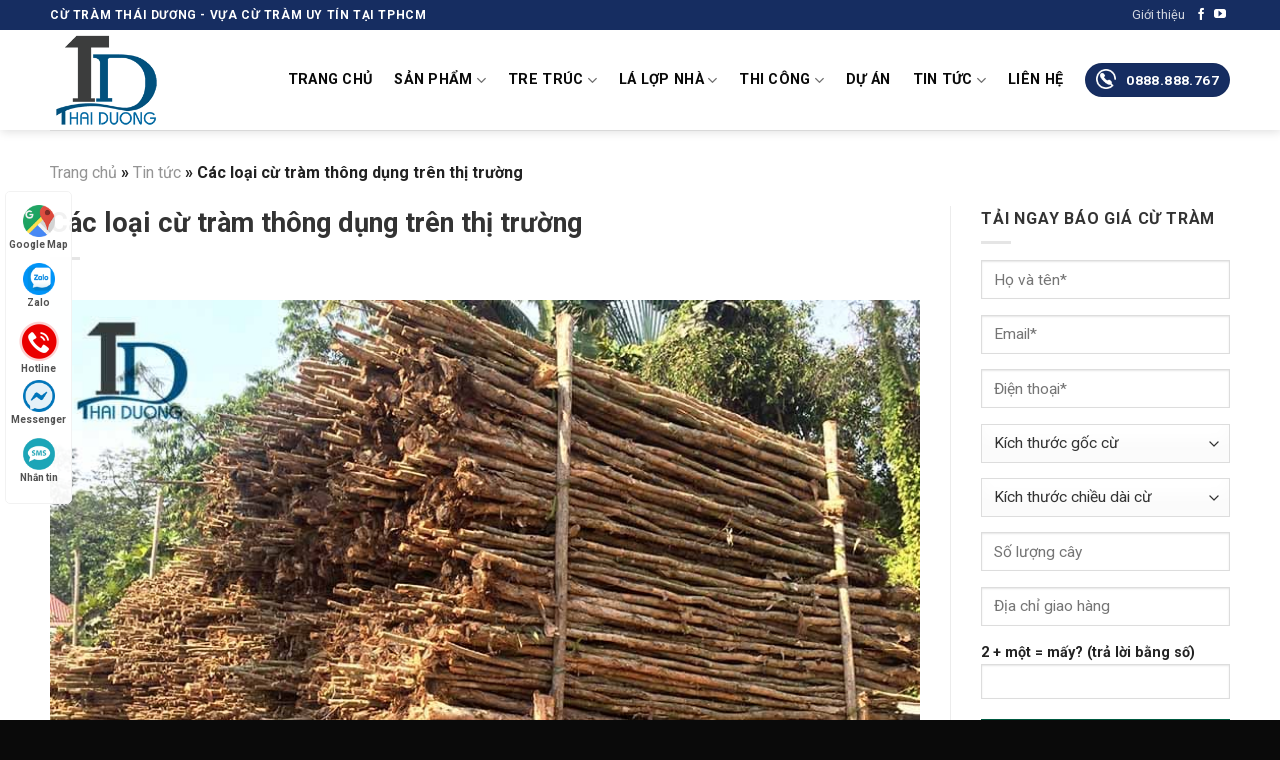

--- FILE ---
content_type: text/html; charset=UTF-8
request_url: https://cutram.vn/cac-loai-cu-tram-tren-thi-truong-hien-nay
body_size: 34243
content:
<!DOCTYPE html>
<!--[if IE 9 ]> <html lang="vi" class="ie9 loading-site no-js"> <![endif]-->
<!--[if IE 8 ]> <html lang="vi" class="ie8 loading-site no-js"> <![endif]-->
<!--[if (gte IE 9)|!(IE)]><!--><html lang="vi" class="loading-site no-js"> <!--<![endif]-->
<head><script>if(navigator.userAgent.match(/MSIE|Internet Explorer/i)||navigator.userAgent.match(/Trident\/7\..*?rv:11/i)){var href=document.location.href;if(!href.match(/[?&]nowprocket/)){if(href.indexOf("?")==-1){if(href.indexOf("#")==-1){document.location.href=href+"?nowprocket=1"}else{document.location.href=href.replace("#","?nowprocket=1#")}}else{if(href.indexOf("#")==-1){document.location.href=href+"&nowprocket=1"}else{document.location.href=href.replace("#","&nowprocket=1#")}}}}</script><script>class RocketLazyLoadScripts{constructor(e){this.triggerEvents=e,this.eventOptions={passive:!0},this.userEventListener=this.triggerListener.bind(this),this.delayedScripts={normal:[],async:[],defer:[]},this.allJQueries=[]}_addUserInteractionListener(e){this.triggerEvents.forEach((t=>window.addEventListener(t,e.userEventListener,e.eventOptions)))}_removeUserInteractionListener(e){this.triggerEvents.forEach((t=>window.removeEventListener(t,e.userEventListener,e.eventOptions)))}triggerListener(){this._removeUserInteractionListener(this),"loading"===document.readyState?document.addEventListener("DOMContentLoaded",this._loadEverythingNow.bind(this)):this._loadEverythingNow()}async _loadEverythingNow(){this._delayEventListeners(),this._delayJQueryReady(this),this._handleDocumentWrite(),this._registerAllDelayedScripts(),this._preloadAllScripts(),await this._loadScriptsFromList(this.delayedScripts.normal),await this._loadScriptsFromList(this.delayedScripts.defer),await this._loadScriptsFromList(this.delayedScripts.async),await this._triggerDOMContentLoaded(),await this._triggerWindowLoad(),window.dispatchEvent(new Event("rocket-allScriptsLoaded"))}_registerAllDelayedScripts(){document.querySelectorAll("script[type=rocketlazyloadscript]").forEach((e=>{e.hasAttribute("src")?e.hasAttribute("async")&&!1!==e.async?this.delayedScripts.async.push(e):e.hasAttribute("defer")&&!1!==e.defer||"module"===e.getAttribute("data-rocket-type")?this.delayedScripts.defer.push(e):this.delayedScripts.normal.push(e):this.delayedScripts.normal.push(e)}))}async _transformScript(e){return await this._requestAnimFrame(),new Promise((t=>{const n=document.createElement("script");let r;[...e.attributes].forEach((e=>{let t=e.nodeName;"type"!==t&&("data-rocket-type"===t&&(t="type",r=e.nodeValue),n.setAttribute(t,e.nodeValue))})),e.hasAttribute("src")?(n.addEventListener("load",t),n.addEventListener("error",t)):(n.text=e.text,t()),e.parentNode.replaceChild(n,e)}))}async _loadScriptsFromList(e){const t=e.shift();return t?(await this._transformScript(t),this._loadScriptsFromList(e)):Promise.resolve()}_preloadAllScripts(){var e=document.createDocumentFragment();[...this.delayedScripts.normal,...this.delayedScripts.defer,...this.delayedScripts.async].forEach((t=>{const n=t.getAttribute("src");if(n){const t=document.createElement("link");t.href=n,t.rel="preload",t.as="script",e.appendChild(t)}})),document.head.appendChild(e)}_delayEventListeners(){let e={};function t(t,n){!function(t){function n(n){return e[t].eventsToRewrite.indexOf(n)>=0?"rocket-"+n:n}e[t]||(e[t]={originalFunctions:{add:t.addEventListener,remove:t.removeEventListener},eventsToRewrite:[]},t.addEventListener=function(){arguments[0]=n(arguments[0]),e[t].originalFunctions.add.apply(t,arguments)},t.removeEventListener=function(){arguments[0]=n(arguments[0]),e[t].originalFunctions.remove.apply(t,arguments)})}(t),e[t].eventsToRewrite.push(n)}function n(e,t){let n=e[t];Object.defineProperty(e,t,{get:()=>n||function(){},set(r){e["rocket"+t]=n=r}})}t(document,"DOMContentLoaded"),t(window,"DOMContentLoaded"),t(window,"load"),t(window,"pageshow"),t(document,"readystatechange"),n(document,"onreadystatechange"),n(window,"onload"),n(window,"onpageshow")}_delayJQueryReady(e){let t=window.jQuery;Object.defineProperty(window,"jQuery",{get:()=>t,set(n){if(n&&n.fn&&!e.allJQueries.includes(n)){n.fn.ready=n.fn.init.prototype.ready=function(t){e.domReadyFired?t.bind(document)(n):document.addEventListener("rocket-DOMContentLoaded",(()=>t.bind(document)(n)))};const t=n.fn.on;n.fn.on=n.fn.init.prototype.on=function(){if(this[0]===window){function e(e){return e.split(" ").map((e=>"load"===e||0===e.indexOf("load.")?"rocket-jquery-load":e)).join(" ")}"string"==typeof arguments[0]||arguments[0]instanceof String?arguments[0]=e(arguments[0]):"object"==typeof arguments[0]&&Object.keys(arguments[0]).forEach((t=>{delete Object.assign(arguments[0],{[e(t)]:arguments[0][t]})[t]}))}return t.apply(this,arguments),this},e.allJQueries.push(n)}t=n}})}async _triggerDOMContentLoaded(){this.domReadyFired=!0,await this._requestAnimFrame(),document.dispatchEvent(new Event("rocket-DOMContentLoaded")),await this._requestAnimFrame(),window.dispatchEvent(new Event("rocket-DOMContentLoaded")),await this._requestAnimFrame(),document.dispatchEvent(new Event("rocket-readystatechange")),await this._requestAnimFrame(),document.rocketonreadystatechange&&document.rocketonreadystatechange()}async _triggerWindowLoad(){await this._requestAnimFrame(),window.dispatchEvent(new Event("rocket-load")),await this._requestAnimFrame(),window.rocketonload&&window.rocketonload(),await this._requestAnimFrame(),this.allJQueries.forEach((e=>e(window).trigger("rocket-jquery-load"))),window.dispatchEvent(new Event("rocket-pageshow")),await this._requestAnimFrame(),window.rocketonpageshow&&window.rocketonpageshow()}_handleDocumentWrite(){const e=new Map;document.write=document.writeln=function(t){const n=document.currentScript,r=document.createRange(),i=n.parentElement;let o=e.get(n);void 0===o&&(o=n.nextSibling,e.set(n,o));const a=document.createDocumentFragment();r.setStart(a,0),a.appendChild(r.createContextualFragment(t)),i.insertBefore(a,o)}}async _requestAnimFrame(){return new Promise((e=>requestAnimationFrame(e)))}static run(){const e=new RocketLazyLoadScripts(["keydown","mousemove","touchmove","touchstart","touchend","wheel"]);e._addUserInteractionListener(e)}}RocketLazyLoadScripts.run();
</script>
	<meta charset="UTF-8" />
	<link rel="profile" href="http://gmpg.org/xfn/11" />
	<link rel="pingback" href="https://cutram.vn/xmlrpc.php" />
    <meta name='viewport' content='width=device-width, initial-scale=1, user-scalable=yes' />
    <link rel="preload" as="font" type="font/woff2" crossorigin href="/wp-content/themes/flatsome/assets/css/icons/fl-icons.woff2"/>
    <link rel="preload" href="https://cdnjs.cloudflare.com/ajax/libs/font-awesome/4.7.0/css/font-awesome.min.css" as="style" onload="this.rel='stylesheet'">
    <meta name="google-site-verification" content="KYZyqyE-M9acCeN7OCrRXi3eP6KTSLXpNFk8m5uglMo" />
    <!-- / pinterest. -->
    <meta name="p:domain_verify" content="816e1d9476c06a3746fd99990eb3c586"/>
     <!-- / end. -->    
    <script type="application/ld+json">
    {
        "@context": "http://schema.org",
        "@type" : "Organization",
        "name": "Cừ Tràm Thái Dương", 
        "url": "https://cutram.vn",  
        "description": "Cừ Tràm Thái Dương là nhà cung cấp cừ tràm, cừ bạch đàn, cừ dừa, phên tre, cót tre giá rẻ hàng đầu hiện nay tại TPHCM và các tỉnh. Hotline: 0888.888.767",
        "address": "550 Quốc Lộ 1A, Tổ 11, Khu Phố 1, An Phú Đông, Quận 12, Thành phố Hồ Chí Minh",
        "email": "mailto:thaiduong@cutram.vn",
        "sameAs": 
        [
        "https://www.facebook.com/cutramthaiduong",
        "https://twitter.com/cutramthaiduong",
        "https://www.pinterest.com/cutramthaiduong",
        "https://medium.com/@cutramthaiduong",
        "https://www.linkedin.com/in/cutramthaiduong",
        "https://www.behance.net/cutramthaiduong",
        "https://about.me/cutramthaiduong",
        "https://www.instagram.com/cutramthaiduong",
        "https://www.youtube.com/c/cutramthaiduong",
        "https://soundcloud.com/cutramthaiduong",
        "https://cutramthaiduong.tumblr.com",
        "https://myspace.com/cutramthaiduong",
        "https://github.com/cutramthaiduong",
        "https://cu-tram-thai-duong.business.site",
        "https://vimeo.com/cutramthaiduong",
        "https://sites.google.com/view/cutramthaiduong",
        "https://trangvangvietnam.com/listings/1187845371/cu-tram-thai-duong-cong-ty-tnhh-dich-vu-phat-trien-thai-duong.html",
        "https://trello.com/cutramthaiduong"
        ], 
        "contactPoint": {
            "@type": "ContactPoint",
            "telephone": "+84-888-888-767", 
            "contactType": "Customer service",
            "areaServed": "Việt Nam"
        }
    }
    </script>
    <!-- Shema FAQ -->
                <!-- end Shema FAQ -->
    
    <!-- Facebook Pixel Code -->
    <script type="rocketlazyloadscript">
      !function(f,b,e,v,n,t,s)
      {if(f.fbq)return;n=f.fbq=function(){n.callMethod?
      n.callMethod.apply(n,arguments):n.queue.push(arguments)};
      if(!f._fbq)f._fbq=n;n.push=n;n.loaded=!0;n.version='2.0';
      n.queue=[];t=b.createElement(e);t.async=!0;
      t.src=v;s=b.getElementsByTagName(e)[0];
      s.parentNode.insertBefore(t,s)}(window, document,'script',
      'https://connect.facebook.net/en_US/fbevents.js');
      fbq('init', '798126587063953');
      fbq('track', 'PageView');
    </script>
    <noscript><img height="1" width="1" style="display:none"
      src="https://www.facebook.com/tr?id=798126587063953&ev=PageView&noscript=1"
    /></noscript>
    <!-- End Facebook Pixel Code -->
    <!-- Google Tag Manager -->
    <script type="rocketlazyloadscript">(function(w,d,s,l,i){w[l]=w[l]||[];w[l].push({'gtm.start':
    new Date().getTime(),event:'gtm.js'});var f=d.getElementsByTagName(s)[0],
    j=d.createElement(s),dl=l!='dataLayer'?'&l='+l:'';j.async=true;j.src=
    'https://www.googletagmanager.com/gtm.js?id='+i+dl;f.parentNode.insertBefore(j,f);
    })(window,document,'script','dataLayer','GTM-MRHWL9B');</script>
    <!-- End Google Tag Manager -->
<script type="rocketlazyloadscript">(function(html){html.className = html.className.replace(/\bno-js\b/,'js')})(document.documentElement);</script>
<title>Tìm hiểu về các loại cừ tràm trên thị trường hiện nay</title><style id="rocket-critical-css">@-webkit-keyframes spin{0%{transform:rotate(0deg)}to{transform:rotate(1turn)}}@keyframes spin{0%{transform:rotate(0deg)}to{transform:rotate(1turn)}}@font-face{font-family:'fl-icons';font-display:block;src:url(https://cutram.vn/wp-content/themes/flatsome/assets/css/icons/fl-icons.eot);src:url(https://cutram.vn/wp-content/themes/flatsome/assets/css/icons/fl-icons.eot#iefix) format("embedded-opentype"),url(https://cutram.vn/wp-content/themes/flatsome/assets/css/icons/fl-icons.woff2) format("woff2"),url(https://cutram.vn/wp-content/themes/flatsome/assets/css/icons/fl-icons.ttf) format("truetype"),url(https://cutram.vn/wp-content/themes/flatsome/assets/css/icons/fl-icons.woff) format("woff"),url(https://cutram.vn/wp-content/themes/flatsome/assets/css/icons/fl-icons.svg#fl-icons) format("svg")}html{font-family:sans-serif;-ms-text-size-adjust:100%;-webkit-text-size-adjust:100%}body{margin:0}article,aside,header,main{display:block}a{background-color:transparent}strong{font-weight:inherit}strong{font-weight:bolder}img{border-style:none}button,input{font:inherit}button,input{overflow:visible}button{text-transform:none}button,[type="submit"]{-webkit-appearance:button}button::-moz-focus-inner,input::-moz-focus-inner{border:0;padding:0}button:-moz-focusring,input:-moz-focusring{outline:1px dotted ButtonText}[type="checkbox"]{box-sizing:border-box;padding:0}[type="search"]{-webkit-appearance:textfield}[type="search"]::-webkit-search-cancel-button,[type="search"]::-webkit-search-decoration{-webkit-appearance:none}*,*:before,*:after{box-sizing:border-box}html{box-sizing:border-box;background-attachment:fixed}body{color:#777;scroll-behavior:smooth;-webkit-font-smoothing:antialiased;-moz-osx-font-smoothing:grayscale}img{max-width:100%;height:auto;display:inline-block;vertical-align:middle}p:empty{display:none}a,button,input{-ms-touch-action:manipulation;touch-action:manipulation}.col{position:relative;margin:0;padding:0 15px 30px;width:100%}@media screen and (max-width:849px){.col{padding-bottom:30px}}@media screen and (min-width:850px){.row-divided>.col+.col:not(.large-12){border-left:1px solid #ececec}}@media screen and (min-width:850px){.large-3{max-width:25%;-ms-flex-preferred-size:25%;flex-basis:25%}.large-9{max-width:75%;-ms-flex-preferred-size:75%;flex-basis:75%}}body,.container,.row{width:100%;margin-left:auto;margin-right:auto}.container{padding-left:15px;padding-right:15px}.container,.row{max-width:1080px}.row.row-large{max-width:1110px}.flex-row{-js-display:flex;display:-ms-flexbox;display:flex;-ms-flex-flow:row nowrap;flex-flow:row nowrap;-ms-flex-align:center;align-items:center;-ms-flex-pack:justify;justify-content:space-between;width:100%}.text-center .flex-row{-ms-flex-pack:center;justify-content:center}.header .flex-row{height:100%}.flex-col{max-height:100%}.flex-grow{-ms-flex:1;flex:1;-ms-flex-negative:1;-ms-flex-preferred-size:auto!important}.flex-center{margin:0 auto}.flex-left{margin-right:auto}.flex-right{margin-left:auto}@media all and (-ms-high-contrast:none){.nav>li>a>i{top:-1px}}.row{width:100%;-js-display:flex;display:-ms-flexbox;display:flex;-ms-flex-flow:row wrap;flex-flow:row wrap}@media screen and (min-width:850px){.row-large{padding-left:0;padding-right:0}.row-large>.col{padding:0 30px 30px;margin-bottom:0}}.nav-dropdown{position:absolute;min-width:260px;max-height:0;z-index:9;padding:20px 0 20px;opacity:0;margin:0;box-shadow:1px 1px 15px rgba(0,0,0,0.15);border:2px solid #ddd;color:#777;background-color:#fff;text-align:left;display:table;left:-99999px}.nav-dropdown:after{visibility:hidden;display:block;content:"";clear:both;height:0}.nav-dropdown li{display:block;margin:0;vertical-align:top}.nav-dropdown>li>a{width:auto;display:block;padding:10px 20px;line-height:1.3}.nav-dropdown>li:last-child:not(.nav-dropdown-col)>a{border-bottom:0!important}.nav-dropdown.dropdown-uppercase>li>a{text-transform:uppercase;font-size:.85em}.nav-dropdown.nav-dropdown-default>li>a{padding-left:0;padding-right:0;margin:0 10px;border-bottom:1px solid #ececec}.nav-dropdown-default{padding:20px}.nav-dropdown-has-arrow li.has-dropdown:after,.nav-dropdown-has-arrow li.has-dropdown:before{bottom:-2px;z-index:10;opacity:0;left:50%;border:solid transparent;content:'';height:0;width:0;position:absolute}.nav-dropdown-has-arrow li.has-dropdown:after{border-color:rgba(221,221,221,0);border-bottom-color:#fff;border-width:8px;margin-left:-8px}.nav-dropdown-has-arrow li.has-dropdown:before{z-index:-999;border-bottom-color:#ddd;border-width:11px;margin-left:-11px}.nav p{margin:0;padding-bottom:0}.nav,.nav ul:not(.nav-dropdown){margin:0;padding:0}.nav{width:100%;position:relative;display:inline-block;display:-ms-flexbox;display:flex;-ms-flex-flow:row wrap;flex-flow:row wrap;-ms-flex-align:center;align-items:center}.nav>li{display:inline-block;list-style:none;margin:0;padding:0;position:relative;margin:0 7px}.nav>li>a{padding:10px 0;display:inline-block;display:-ms-inline-flexbox;display:inline-flex;-ms-flex-wrap:wrap;flex-wrap:wrap;-ms-flex-align:center;align-items:center}.nav.nav-small>li>a{vertical-align:top;padding-top:5px;padding-bottom:5px;font-weight:normal}.nav-small.nav>li.html{font-size:.75em}.nav-center{-ms-flex-pack:center;justify-content:center}.nav-left{-ms-flex-pack:start;justify-content:flex-start}.nav-right{-ms-flex-pack:end;justify-content:flex-end}@media (max-width:849px){.medium-nav-center{-ms-flex-pack:center;justify-content:center}}.nav>li>a,.nav-dropdown>li>a{color:rgba(102,102,102,0.85)}.nav-dropdown>li>a{display:block}.nav-dropdown li.active>a{color:rgba(17,17,17,0.85)}.nav li:first-child{margin-left:0!important}.nav li:last-child{margin-right:0!important}.nav-uppercase>li>a{letter-spacing:.02em;text-transform:uppercase;font-weight:bolder}li.html form,li.html input{margin:0}.nav-line-bottom>li>a:before{content:" ";position:absolute;top:0;left:50%;-ms-transform:translateX(-50%);transform:translateX(-50%);width:100%;background-color:#446084;opacity:0;height:3px}.nav-line-bottom>li:before,.nav-line-bottom>li:after{display:none}.nav-line-bottom>li>a:before{top:auto;bottom:0}.nav.nav-vertical{-ms-flex-flow:column;flex-flow:column}.nav.nav-vertical li{list-style:none;margin:0;width:100%}.nav-vertical li li{font-size:1em;padding-left:.5em}.nav-vertical>li{display:-ms-flexbox;display:flex;-ms-flex-flow:row wrap;flex-flow:row wrap;-ms-flex-align:center;align-items:center}.nav-vertical>li ul{width:100%}.nav-vertical>li>ul>li a,.nav-vertical>li>a{display:block;width:auto;-ms-flex-positive:1;flex-grow:1}.nav-vertical>li.html{padding-top:1em;padding-bottom:1em}.nav-vertical>li>ul li a{color:#666}.nav-vertical>li>ul{margin:0 0 2em;padding-left:1em}.nav .children{position:fixed;opacity:0;left:-99999px;-ms-transform:translateX(-10px);transform:translateX(-10px)}.nav-sidebar.nav-vertical>li+li{border-top:1px solid #ececec}.nav-vertical>li+li{border-top:1px solid #ececec}.nav-vertical .social-icons{display:block;width:100%}.button,button{position:relative;display:inline-block;background-color:transparent;text-transform:uppercase;font-size:.97em;letter-spacing:.03em;font-weight:bolder;text-align:center;color:currentColor;text-decoration:none;border:1px solid transparent;vertical-align:middle;border-radius:0;margin-top:0;margin-right:1em;text-shadow:none;line-height:2.4em;min-height:2.5em;padding:0 1.2em;max-width:100%;text-rendering:optimizeLegibility;box-sizing:border-box}.button span{display:inline-block;line-height:1.6}.button.is-outline{line-height:2.19em}.button{color:#fff;background-color:#446084;background-color:var(--primary-color);border-color:rgba(0,0,0,0.05)}.button.is-outline{border:2px solid currentColor;background-color:transparent}.dark .button{color:#fff}.is-outline{color:silver}.primary{background-color:#446084}.secondary{background-color:#d26e4b}.text-center .button:first-of-type{margin-left:0!important}.text-center .button:last-of-type{margin-right:0!important}.header-button{display:inline-block}.header-button .button{margin:0}.flex-col button,.flex-col .button,.flex-col input{margin-bottom:0}.is-divider{height:3px;display:block;background-color:rgba(0,0,0,0.1);margin:1em 0 1em;width:100%;max-width:30px}.widget .is-divider{margin-top:.66em}form{margin-bottom:0}input[type='search'],input[type='text'],input[type='password']{box-sizing:border-box;border:1px solid #ddd;padding:0 .75em;height:2.507em;font-size:.97em;border-radius:0;max-width:100%;width:100%;vertical-align:middle;background-color:#fff;color:#333;box-shadow:inset 0 1px 2px rgba(0,0,0,0.1)}input[type='search'],input[type='text']{-webkit-appearance:none;-moz-appearance:none;appearance:none}label{font-weight:bold;display:block;font-size:.9em;margin-bottom:0.4em}input[type='checkbox']{display:inline;margin-right:10px;font-size:16px}.form-flat input:not([type="submit"]){background-color:rgba(0,0,0,0.03);box-shadow:none;border-color:rgba(0,0,0,0.09);color:currentColor!important;border-radius:99px}.form-flat button,.form-flat input{border-radius:99px}.form-flat .flex-row .flex-col{padding-right:4px}.dark .form-flat input:not([type="submit"]){background-color:rgba(255,255,255,0.2)!important;border-color:rgba(255,255,255,0.09);color:#FFF}.dark .form-flat input::-webkit-input-placeholder{color:#FFF}.form-flat .button.icon{color:currentColor!important;border-color:transparent!important;background-color:transparent!important;box-shadow:none}i[class^="icon-"]{font-family:'fl-icons'!important;font-display:block;speak:none!important;margin:0;padding:0;display:inline-block;font-style:normal!important;font-weight:normal!important;font-variant:normal!important;text-transform:none!important;position:relative;line-height:1.2}button i,.button i{vertical-align:middle;top:-1.5px}a.icon:not(.button){font-family:sans-serif;margin-left:.25em;margin-right:.25em;font-size:1.2em}.header a.icon:not(.button){margin-left:.3em;margin-right:.3em}.header .nav-small a.icon:not(.button){font-size:1em}.button.icon{margin-left:.12em;margin-right:.12em;min-width:2.5em;padding-left:.6em;padding-right:.6em;display:inline-block}.button.icon i{font-size:1.2em}.button.icon.is-small{border-width:1px}.button.icon.is-small i{top:-1px}.button.icon.circle{padding-left:0;padding-right:0}.button.icon.circle>i{margin:0 8px}.button.icon.circle>i:only-child{margin:0}.nav>li>a>i{vertical-align:middle;font-size:20px}.nav>li>a>i+span{margin-left:5px}.nav>li>a>i.icon-menu{font-size:1.9em}.nav>li.has-icon>a>i{min-width:1em}.nav-vertical>li>a>i{font-size:16px;opacity:.6;top:-2px}.has-dropdown .icon-angle-down{font-size:16px;margin-left:.2em;opacity:.6}.image-icon{display:inline-block;height:auto;vertical-align:middle;position:relative}img{opacity:1}.lazy-load{background-color:rgba(0,0,0,0.03)}.lightbox-content{background-color:#fff;max-width:875px;margin:0 auto;transform:translateZ(0);box-shadow:3px 3px 20px 0 rgba(0,0,0,0.15);position:relative}.lightbox-content .lightbox-inner{padding:30px 20px}.mfp-hide{display:none!important}.loading-spin{position:relative}.loading-spin{content:'';margin:0px auto;font-size:10px;text-indent:-9999em;border-top:3px solid rgba(0,0,0,0.1)!important;border-right:3px solid rgba(0,0,0,0.1)!important;border-bottom:3px solid rgba(0,0,0,0.1)!important;opacity:.8;border-left:3px solid #446084;animation:spin .6s infinite linear;border-radius:50%;width:30px;height:30px}.dark .loading-spin{border-top:3px solid rgba(0,0,0,0.1)!important;border-right:3px solid rgba(0,0,0,0.1)!important;border-bottom:3px solid rgba(0,0,0,0.1)!important;border-left:3px solid #fff!important}.loading-spin{border-radius:50%;width:30px;height:30px}@keyframes spin{0%{transform:rotate(0deg)}100%{transform:rotate(360deg)}}label{color:#222}a{color:#334862;text-decoration:none}a.plain{color:currentColor}.dark a{color:currentColor}ul{list-style:disc}ul{margin-top:0;padding:0}ul ul{margin:1.5em 0 1.5em 3em}li{margin-bottom:.6em}.button,button,input{margin-bottom:1em}form,p,ul{margin-bottom:1.3em}form p{margin-bottom:.5em}body{line-height:1.6}h1,h3,h4,h6{color:#555;width:100%;margin-top:0;margin-bottom:.5em;text-rendering:optimizeSpeed}h1{font-size:1.7em;line-height:1.3}h3{font-size:1.25em}h4{font-size:1.125em}h6{font-size:.85em;opacity:.8}@media (max-width:549px){h1{font-size:1.4em}h3{font-size:1em}}p{margin-top:0}.uppercase,h6,span.widget-title{line-height:1.05;letter-spacing:.05em;text-transform:uppercase}span.widget-title{font-size:1em;font-weight:600}.is-normal{font-weight:normal}.uppercase{line-height:1.2;text-transform:uppercase}.is-large{font-size:1.15em}.is-small,.is-small.button{font-size:.8em}.is-xsmall{font-size:.7em}@media (max-width:549px){.is-large{font-size:1em}}.nav>li>a{font-size:.8em}.nav>li.html{font-size:.85em}.container:after,.row:after{content:"";display:table;clear:both}@media (min-width:850px){.show-for-medium{display:none!important}}@media (max-width:849px){.hide-for-medium{display:none!important}}.full-width{width:100%!important;max-width:100%!important;padding-left:0!important;padding-right:0!important;display:block}.mb-0{margin-bottom:0!important}.ml-0{margin-left:0!important}.inner-padding{padding:30px}.text-left{text-align:left}.text-center{text-align:center}.text-center>div,.text-center .is-divider{margin-left:auto;margin-right:auto}.relative{position:relative!important}.absolute{position:absolute!important}.fixed{position:fixed!important;z-index:12}.bottom{bottom:0}.fill{position:absolute;top:0;left:0;height:100%;right:0;bottom:0;padding:0!important;margin:0!important}.circle{border-radius:999px!important;object-fit:cover}.round{border-radius:5px}.z-1{z-index:21}.z-top{z-index:9995}.z-top-3{z-index:9997}.no-scrollbar{-ms-overflow-style:-ms-autohiding-scrollbar;scrollbar-width:none}.no-scrollbar::-webkit-scrollbar{width:0px!important;height:0px!important}.screen-reader-text{clip:rect(1px,1px,1px,1px);position:absolute!important;height:1px;width:1px;overflow:hidden}@media screen and (max-width:549px){.x50{left:50%;-ms-transform:translateX(-50%);transform:translateX(-50%)}.y50{top:50.3%;-ms-transform:translateY(-50%);transform:translateY(-50%)}.y50.x50{-ms-transform:translate(-50%,-50%);transform:translate(-50%,-50%)}}@media screen and (min-width:550px) and (max-width:849px){.md-x50{left:50%;-ms-transform:translateX(-50%)!important;transform:translateX(-50%)!important}.md-y50{top:50%;-ms-transform:translateY(-50%)!important;transform:translateY(-50%)!important}.md-x50.md-y50{-ms-transform:translate(-50%,-50%)!important;transform:translate(-50%,-50%)!important}}@media screen and (min-width:850px){.lg-x50{left:50%;-ms-transform:translateX(-50%)!important;transform:translateX(-50%)!important}.lg-y50{top:50%;-ms-transform:translateY(-50%)!important;transform:translateY(-50%)!important}.lg-x50.lg-y50{-ms-transform:translate(-50%,-50%)!important;transform:translate(-50%,-50%)!important}}.button.tooltip{opacity:1}.dark{color:#f1f1f1}.dark label{color:#fff}.nav-dark .nav>li>a{color:rgba(255,255,255,0.8)}.nav-dark .nav>li.html{color:#fff}html,body{overflow-x:hidden}#wrapper,#main{background-color:#fff;position:relative}.page-wrapper{padding-top:30px;padding-bottom:30px}.is-sticky-column{will-change:min-height}.is-sticky-column__inner{-ms-transform:translate(0,0);transform:translate(0,0);transform:translate3d(0,0,0);will-change:position,transform}.header,.header-wrapper{width:100%;z-index:30;position:relative;background-size:cover;background-position:50% 0}.header-bg-color{background-color:rgba(255,255,255,0.9)}.header-top{display:-ms-flexbox;display:flex;-ms-flex-align:center;align-items:center;-ms-flex-wrap:no-wrap;flex-wrap:no-wrap}.header-bg-image,.header-bg-color{background-position:50% 0}.header-top{background-color:#446084;z-index:11;position:relative;min-height:20px}.header-main{z-index:10;position:relative}.top-divider{margin-bottom:-1px;border-top:1px solid currentColor;opacity:0.1}.header-shadow .header-wrapper{box-shadow:1px 1px 10px rgba(0,0,0,0.15)}.nav>li.header-divider{border-left:1px solid rgba(0,0,0,0.1);height:30px;vertical-align:middle;position:relative;margin:0 7.5px}.post{margin:0 0 30px}.entry-header-text{padding:1.5em 0 1.5em}.entry-header-text-top{padding-top:0}.entry-content{padding-top:1.5em;padding-bottom:1.5em}.entry-image img{width:100%}.widget{margin-bottom:1.5em}.widget ul{margin:0}.widget li{list-style:none}.widget>ul>li{list-style:none;margin-bottom:.3em;text-align:left;margin:0}.widget>ul>li>a{display:inline-block;padding:6px 0;-ms-flex:1;flex:1}.widget>ul>li:before{font-family:'fl-icons';display:inline-block;opacity:.6;margin-right:6px}.widget>ul>li+li{border-top:1px solid #ececec}html{background-color:#5b5b5b}.back-to-top{margin:0;opacity:0;bottom:20px;right:20px;-ms-transform:translateY(30%);transform:translateY(30%)}.logo{line-height:1;margin:0}.logo a{text-decoration:none;display:block;color:#446084;font-size:32px;text-transform:uppercase;font-weight:bolder;margin:0}.logo img{display:block;width:auto}.header-logo-dark,.nav-dark .header-logo{display:none!important}.nav-dark .header-logo-dark{display:block!important}.logo-left .logo{margin-left:0;margin-right:30px}@media screen and (max-width:849px){.header-inner .nav{-ms-flex-wrap:nowrap;flex-wrap:nowrap}.medium-logo-center .flex-left{-ms-flex-order:1;order:1;-ms-flex:1 1 0px;flex:1 1 0}.medium-logo-center .logo{-ms-flex-order:2;order:2;text-align:center;margin:0 15px}.medium-logo-center .logo img{margin:0 auto}.medium-logo-center .flex-right{-ms-flex:1 1 0px;flex:1 1 0;-ms-flex-order:3;order:3}}.sidebar-menu .search-form{display:block!important}.searchform-wrapper form{margin-bottom:0}.sidebar-menu .search-form{padding:5px 0;width:100%}.searchform{position:relative}.searchform .button.icon{margin:0}.searchform .button.icon i{font-size:1.2em}.searchform-wrapper{width:100%}.searchform-wrapper.form-flat .flex-col:last-of-type{margin-left:-2.9em}#search-lightbox{font-size:1.5em;margin:0 auto;max-width:600px}.icon-menu:before{content:"\e800"}.icon-angle-up:before{content:"\f106"}.icon-angle-down:before{content:"\f107"}.icon-envelop:before{content:"\e003"}.icon-facebook:before{content:"\e002"}.icon-search:before{content:"\e012"}.icon-youtube:before{content:"\e018"}.icon-whatsapp:before{content:"\e907"}.social-icons{display:inline-block;vertical-align:middle;font-size:.85em;color:#999}.html .social-icons{font-size:1em}.social-icons i{min-width:1em}.nav-dark .social-icons{color:#FFF}.woocommerce-form-login .button{margin-bottom:0}p.form-row-wide{clear:both}.cart-icon{display:inline-block}.cart-icon strong{border-radius:0;font-weight:bold;margin:.3em 0;border:2px solid #446084;color:#446084;position:relative;display:inline-block;vertical-align:middle;text-align:center;width:2.2em;height:2.2em;font-size:1em;line-height:1.9em;font-family:Helvetica,Arial,Sans-serif}.cart-icon strong:after{bottom:100%;margin-bottom:0;margin-left:-7px;height:8px;width:14px;left:50%;content:' ';position:absolute;border:2px solid #446084;border-top-left-radius:99px;border-top-right-radius:99px;border-bottom:0}.woocommerce-mini-cart__empty-message{text-align:center}</style><link rel="preload" as="style" href="https://fonts.googleapis.com/css?family=Roboto%3Aregular%2C700%2Cregular%2C700%7CDancing%20Script%3Aregular%2C400&#038;display=swap" /><link rel="stylesheet" href="https://fonts.googleapis.com/css?family=Roboto%3Aregular%2C700%2Cregular%2C700%7CDancing%20Script%3Aregular%2C400&#038;display=swap" media="print" onload="this.media='all'" /><noscript><link rel="preload" href="https://fonts.googleapis.com/css?family=Roboto%3Aregular%2C700%2Cregular%2C700%7CDancing%20Script%3Aregular%2C400&#038;display=swap" data-rocket-async="style" as="style" onload="this.onload=null;this.rel='stylesheet'" /></noscript>
<meta name='robots' content='max-image-preview:large' />
<meta name="viewport" content="width=device-width, initial-scale=1, maximum-scale=1" />
<!-- This site is optimized with the Yoast SEO Premium plugin v12.3 - https://yoast.com/wordpress/plugins/seo/ -->
<meta name="description" content="Hiện này trên thị trường có khoảng 7 loại cừ tràm được phân loại theo đường kính. Loại cừ tràm thông dụng và được sử dụng nhiều nhất là cừ tràm gốc 8-10cm"/>
<meta name="robots" content="max-snippet:-1, max-image-preview:large, max-video-preview:-1"/>
<link rel="canonical" href="https://cutram.vn/cac-loai-cu-tram-tren-thi-truong-hien-nay" />
<meta property="og:locale" content="vi_VN" />
<meta property="og:type" content="article" />
<meta property="og:title" content="Tìm hiểu về các loại cừ tràm trên thị trường hiện nay" />
<meta property="og:description" content="Hiện này trên thị trường có khoảng 7 loại cừ tràm được phân loại theo đường kính. Loại cừ tràm thông dụng và được sử dụng nhiều nhất là cừ tràm gốc 8-10cm" />
<meta property="og:url" content="https://cutram.vn/cac-loai-cu-tram-tren-thi-truong-hien-nay" />
<meta property="og:site_name" content="Cừ Tràm Thái Dương" />
<meta property="article:section" content="Vật liệu cừ tràm" />
<meta property="article:published_time" content="2021-05-06T04:10:57+07:00" />
<meta property="article:modified_time" content="2024-09-12T11:02:47+07:00" />
<meta property="og:updated_time" content="2024-09-12T11:02:47+07:00" />
<meta property="og:image" content="https://cutram.vn/wp-content/uploads/2021/05/cac-loai-cu-tram-thong-dung-nhat.jpg" />
<meta property="og:image:secure_url" content="https://cutram.vn/wp-content/uploads/2021/05/cac-loai-cu-tram-thong-dung-nhat.jpg" />
<meta property="og:image:width" content="855" />
<meta property="og:image:height" content="569" />
<meta name="twitter:card" content="summary_large_image" />
<meta name="twitter:description" content="Hiện này trên thị trường có khoảng 7 loại cừ tràm được phân loại theo đường kính. Loại cừ tràm thông dụng và được sử dụng nhiều nhất là cừ tràm gốc 8-10cm" />
<meta name="twitter:title" content="Tìm hiểu về các loại cừ tràm trên thị trường hiện nay" />
<meta name="twitter:image" content="https://cutram.vn/wp-content/uploads/2021/05/cac-loai-cu-tram-thong-dung-nhat.jpg" />
<script type='application/ld+json' class='yoast-schema-graph yoast-schema-graph--main'>{"@context":"https://schema.org","@graph":[{"@type":"WebSite","@id":"https://cutram.vn/#website","url":"https://cutram.vn/","name":"C\u1eeb Tr\u00e0m Th\u00e1i D\u01b0\u01a1ng","potentialAction":{"@type":"SearchAction","target":"https://cutram.vn/?s={search_term_string}","query-input":"required name=search_term_string"}},{"@type":"ImageObject","@id":"https://cutram.vn/cac-loai-cu-tram-tren-thi-truong-hien-nay#primaryimage","url":"https://cutram.vn/wp-content/uploads/2021/05/cac-loai-cu-tram-thong-dung-nhat.jpg","width":855,"height":569,"caption":"cac loai cu tram thong dung nhat"},{"@type":"WebPage","@id":"https://cutram.vn/cac-loai-cu-tram-tren-thi-truong-hien-nay#webpage","url":"https://cutram.vn/cac-loai-cu-tram-tren-thi-truong-hien-nay","inLanguage":"vi","name":"T\u00ecm hi\u1ec3u v\u1ec1 c\u00e1c lo\u1ea1i c\u1eeb tr\u00e0m tr\u00ean th\u1ecb tr\u01b0\u1eddng hi\u1ec7n nay","isPartOf":{"@id":"https://cutram.vn/#website"},"primaryImageOfPage":{"@id":"https://cutram.vn/cac-loai-cu-tram-tren-thi-truong-hien-nay#primaryimage"},"datePublished":"2021-05-06T04:10:57+07:00","dateModified":"2024-09-12T11:02:47+07:00","author":{"@id":"https://cutram.vn/#/schema/person/db66177600f3102347cea98ebcecce76"},"description":"Hi\u1ec7n n\u00e0y tr\u00ean th\u1ecb tr\u01b0\u1eddng c\u00f3 kho\u1ea3ng 7 lo\u1ea1i c\u1eeb tr\u00e0m \u0111\u01b0\u1ee3c ph\u00e2n lo\u1ea1i theo \u0111\u01b0\u1eddng k\u00ednh. Lo\u1ea1i c\u1eeb tr\u00e0m th\u00f4ng d\u1ee5ng v\u00e0 \u0111\u01b0\u1ee3c s\u1eed d\u1ee5ng nhi\u1ec1u nh\u1ea5t l\u00e0 c\u1eeb tr\u00e0m g\u1ed1c 8-10cm","breadcrumb":{"@id":"https://cutram.vn/cac-loai-cu-tram-tren-thi-truong-hien-nay#breadcrumb"}},{"@type":"BreadcrumbList","@id":"https://cutram.vn/cac-loai-cu-tram-tren-thi-truong-hien-nay#breadcrumb","itemListElement":[{"@type":"ListItem","position":1,"item":{"@type":"WebPage","@id":"https://cutram.vn/","url":"https://cutram.vn/","name":"Trang ch\u1ee7"}},{"@type":"ListItem","position":2,"item":{"@type":"WebPage","@id":"https://cutram.vn/tin-tuc","url":"https://cutram.vn/tin-tuc","name":"Tin t\u1ee9c"}},{"@type":"ListItem","position":3,"item":{"@type":"WebPage","@id":"https://cutram.vn/cac-loai-cu-tram-tren-thi-truong-hien-nay","url":"https://cutram.vn/cac-loai-cu-tram-tren-thi-truong-hien-nay","name":"C\u00e1c lo\u1ea1i c\u1eeb tr\u00e0m th\u00f4ng d\u1ee5ng tr\u00ean th\u1ecb tr\u01b0\u1eddng"}}]},{"@type":["Person"],"@id":"https://cutram.vn/#/schema/person/db66177600f3102347cea98ebcecce76","name":"cutramthaiduong","image":{"@type":"ImageObject","@id":"https://cutram.vn/#authorlogo","url":"https://secure.gravatar.com/avatar/fdbcffa01911078dcafdcbe80f525d27?s=96&d=mm&r=g","caption":"cutramthaiduong"},"sameAs":[]}]}</script>
<!-- / Yoast SEO Premium plugin. -->

<link rel='dns-prefetch' href='//fonts.googleapis.com' />
<link rel='dns-prefetch' href='//fonts.gstatic.com' />
<link rel='dns-prefetch' href='//connect.facebook.net' />
<link rel='dns-prefetch' href='//www.google-analytics.com' />
<link rel='dns-prefetch' href='//www.googletagmanager.com' />
<link rel='dns-prefetch' href='//use.fontawesome.com' />
<link rel='dns-prefetch' href='//maps.google.com' />
<link rel='dns-prefetch' href='//cdnjs.cloudflare.com' />
<link href='https://fonts.gstatic.com' crossorigin rel='preconnect' />
<link rel="alternate" type="application/rss+xml" title="Dòng thông tin Cừ Tràm Thái Dương &raquo;" href="https://cutram.vn/feed" />
<link rel="alternate" type="application/rss+xml" title="Dòng phản hồi Cừ Tràm Thái Dương &raquo;" href="https://cutram.vn/comments/feed" />
<style id='classic-theme-styles-inline-css' type='text/css'>
/*! This file is auto-generated */
.wp-block-button__link{color:#fff;background-color:#32373c;border-radius:9999px;box-shadow:none;text-decoration:none;padding:calc(.667em + 2px) calc(1.333em + 2px);font-size:1.125em}.wp-block-file__button{background:#32373c;color:#fff;text-decoration:none}
</style>
<style id='global-styles-inline-css' type='text/css'>
body{--wp--preset--color--black: #000000;--wp--preset--color--cyan-bluish-gray: #abb8c3;--wp--preset--color--white: #ffffff;--wp--preset--color--pale-pink: #f78da7;--wp--preset--color--vivid-red: #cf2e2e;--wp--preset--color--luminous-vivid-orange: #ff6900;--wp--preset--color--luminous-vivid-amber: #fcb900;--wp--preset--color--light-green-cyan: #7bdcb5;--wp--preset--color--vivid-green-cyan: #00d084;--wp--preset--color--pale-cyan-blue: #8ed1fc;--wp--preset--color--vivid-cyan-blue: #0693e3;--wp--preset--color--vivid-purple: #9b51e0;--wp--preset--gradient--vivid-cyan-blue-to-vivid-purple: linear-gradient(135deg,rgba(6,147,227,1) 0%,rgb(155,81,224) 100%);--wp--preset--gradient--light-green-cyan-to-vivid-green-cyan: linear-gradient(135deg,rgb(122,220,180) 0%,rgb(0,208,130) 100%);--wp--preset--gradient--luminous-vivid-amber-to-luminous-vivid-orange: linear-gradient(135deg,rgba(252,185,0,1) 0%,rgba(255,105,0,1) 100%);--wp--preset--gradient--luminous-vivid-orange-to-vivid-red: linear-gradient(135deg,rgba(255,105,0,1) 0%,rgb(207,46,46) 100%);--wp--preset--gradient--very-light-gray-to-cyan-bluish-gray: linear-gradient(135deg,rgb(238,238,238) 0%,rgb(169,184,195) 100%);--wp--preset--gradient--cool-to-warm-spectrum: linear-gradient(135deg,rgb(74,234,220) 0%,rgb(151,120,209) 20%,rgb(207,42,186) 40%,rgb(238,44,130) 60%,rgb(251,105,98) 80%,rgb(254,248,76) 100%);--wp--preset--gradient--blush-light-purple: linear-gradient(135deg,rgb(255,206,236) 0%,rgb(152,150,240) 100%);--wp--preset--gradient--blush-bordeaux: linear-gradient(135deg,rgb(254,205,165) 0%,rgb(254,45,45) 50%,rgb(107,0,62) 100%);--wp--preset--gradient--luminous-dusk: linear-gradient(135deg,rgb(255,203,112) 0%,rgb(199,81,192) 50%,rgb(65,88,208) 100%);--wp--preset--gradient--pale-ocean: linear-gradient(135deg,rgb(255,245,203) 0%,rgb(182,227,212) 50%,rgb(51,167,181) 100%);--wp--preset--gradient--electric-grass: linear-gradient(135deg,rgb(202,248,128) 0%,rgb(113,206,126) 100%);--wp--preset--gradient--midnight: linear-gradient(135deg,rgb(2,3,129) 0%,rgb(40,116,252) 100%);--wp--preset--font-size--small: 13px;--wp--preset--font-size--medium: 20px;--wp--preset--font-size--large: 36px;--wp--preset--font-size--x-large: 42px;--wp--preset--spacing--20: 0.44rem;--wp--preset--spacing--30: 0.67rem;--wp--preset--spacing--40: 1rem;--wp--preset--spacing--50: 1.5rem;--wp--preset--spacing--60: 2.25rem;--wp--preset--spacing--70: 3.38rem;--wp--preset--spacing--80: 5.06rem;--wp--preset--shadow--natural: 6px 6px 9px rgba(0, 0, 0, 0.2);--wp--preset--shadow--deep: 12px 12px 50px rgba(0, 0, 0, 0.4);--wp--preset--shadow--sharp: 6px 6px 0px rgba(0, 0, 0, 0.2);--wp--preset--shadow--outlined: 6px 6px 0px -3px rgba(255, 255, 255, 1), 6px 6px rgba(0, 0, 0, 1);--wp--preset--shadow--crisp: 6px 6px 0px rgba(0, 0, 0, 1);}:where(.is-layout-flex){gap: 0.5em;}:where(.is-layout-grid){gap: 0.5em;}body .is-layout-flow > .alignleft{float: left;margin-inline-start: 0;margin-inline-end: 2em;}body .is-layout-flow > .alignright{float: right;margin-inline-start: 2em;margin-inline-end: 0;}body .is-layout-flow > .aligncenter{margin-left: auto !important;margin-right: auto !important;}body .is-layout-constrained > .alignleft{float: left;margin-inline-start: 0;margin-inline-end: 2em;}body .is-layout-constrained > .alignright{float: right;margin-inline-start: 2em;margin-inline-end: 0;}body .is-layout-constrained > .aligncenter{margin-left: auto !important;margin-right: auto !important;}body .is-layout-constrained > :where(:not(.alignleft):not(.alignright):not(.alignfull)){max-width: var(--wp--style--global--content-size);margin-left: auto !important;margin-right: auto !important;}body .is-layout-constrained > .alignwide{max-width: var(--wp--style--global--wide-size);}body .is-layout-flex{display: flex;}body .is-layout-flex{flex-wrap: wrap;align-items: center;}body .is-layout-flex > *{margin: 0;}body .is-layout-grid{display: grid;}body .is-layout-grid > *{margin: 0;}:where(.wp-block-columns.is-layout-flex){gap: 2em;}:where(.wp-block-columns.is-layout-grid){gap: 2em;}:where(.wp-block-post-template.is-layout-flex){gap: 1.25em;}:where(.wp-block-post-template.is-layout-grid){gap: 1.25em;}.has-black-color{color: var(--wp--preset--color--black) !important;}.has-cyan-bluish-gray-color{color: var(--wp--preset--color--cyan-bluish-gray) !important;}.has-white-color{color: var(--wp--preset--color--white) !important;}.has-pale-pink-color{color: var(--wp--preset--color--pale-pink) !important;}.has-vivid-red-color{color: var(--wp--preset--color--vivid-red) !important;}.has-luminous-vivid-orange-color{color: var(--wp--preset--color--luminous-vivid-orange) !important;}.has-luminous-vivid-amber-color{color: var(--wp--preset--color--luminous-vivid-amber) !important;}.has-light-green-cyan-color{color: var(--wp--preset--color--light-green-cyan) !important;}.has-vivid-green-cyan-color{color: var(--wp--preset--color--vivid-green-cyan) !important;}.has-pale-cyan-blue-color{color: var(--wp--preset--color--pale-cyan-blue) !important;}.has-vivid-cyan-blue-color{color: var(--wp--preset--color--vivid-cyan-blue) !important;}.has-vivid-purple-color{color: var(--wp--preset--color--vivid-purple) !important;}.has-black-background-color{background-color: var(--wp--preset--color--black) !important;}.has-cyan-bluish-gray-background-color{background-color: var(--wp--preset--color--cyan-bluish-gray) !important;}.has-white-background-color{background-color: var(--wp--preset--color--white) !important;}.has-pale-pink-background-color{background-color: var(--wp--preset--color--pale-pink) !important;}.has-vivid-red-background-color{background-color: var(--wp--preset--color--vivid-red) !important;}.has-luminous-vivid-orange-background-color{background-color: var(--wp--preset--color--luminous-vivid-orange) !important;}.has-luminous-vivid-amber-background-color{background-color: var(--wp--preset--color--luminous-vivid-amber) !important;}.has-light-green-cyan-background-color{background-color: var(--wp--preset--color--light-green-cyan) !important;}.has-vivid-green-cyan-background-color{background-color: var(--wp--preset--color--vivid-green-cyan) !important;}.has-pale-cyan-blue-background-color{background-color: var(--wp--preset--color--pale-cyan-blue) !important;}.has-vivid-cyan-blue-background-color{background-color: var(--wp--preset--color--vivid-cyan-blue) !important;}.has-vivid-purple-background-color{background-color: var(--wp--preset--color--vivid-purple) !important;}.has-black-border-color{border-color: var(--wp--preset--color--black) !important;}.has-cyan-bluish-gray-border-color{border-color: var(--wp--preset--color--cyan-bluish-gray) !important;}.has-white-border-color{border-color: var(--wp--preset--color--white) !important;}.has-pale-pink-border-color{border-color: var(--wp--preset--color--pale-pink) !important;}.has-vivid-red-border-color{border-color: var(--wp--preset--color--vivid-red) !important;}.has-luminous-vivid-orange-border-color{border-color: var(--wp--preset--color--luminous-vivid-orange) !important;}.has-luminous-vivid-amber-border-color{border-color: var(--wp--preset--color--luminous-vivid-amber) !important;}.has-light-green-cyan-border-color{border-color: var(--wp--preset--color--light-green-cyan) !important;}.has-vivid-green-cyan-border-color{border-color: var(--wp--preset--color--vivid-green-cyan) !important;}.has-pale-cyan-blue-border-color{border-color: var(--wp--preset--color--pale-cyan-blue) !important;}.has-vivid-cyan-blue-border-color{border-color: var(--wp--preset--color--vivid-cyan-blue) !important;}.has-vivid-purple-border-color{border-color: var(--wp--preset--color--vivid-purple) !important;}.has-vivid-cyan-blue-to-vivid-purple-gradient-background{background: var(--wp--preset--gradient--vivid-cyan-blue-to-vivid-purple) !important;}.has-light-green-cyan-to-vivid-green-cyan-gradient-background{background: var(--wp--preset--gradient--light-green-cyan-to-vivid-green-cyan) !important;}.has-luminous-vivid-amber-to-luminous-vivid-orange-gradient-background{background: var(--wp--preset--gradient--luminous-vivid-amber-to-luminous-vivid-orange) !important;}.has-luminous-vivid-orange-to-vivid-red-gradient-background{background: var(--wp--preset--gradient--luminous-vivid-orange-to-vivid-red) !important;}.has-very-light-gray-to-cyan-bluish-gray-gradient-background{background: var(--wp--preset--gradient--very-light-gray-to-cyan-bluish-gray) !important;}.has-cool-to-warm-spectrum-gradient-background{background: var(--wp--preset--gradient--cool-to-warm-spectrum) !important;}.has-blush-light-purple-gradient-background{background: var(--wp--preset--gradient--blush-light-purple) !important;}.has-blush-bordeaux-gradient-background{background: var(--wp--preset--gradient--blush-bordeaux) !important;}.has-luminous-dusk-gradient-background{background: var(--wp--preset--gradient--luminous-dusk) !important;}.has-pale-ocean-gradient-background{background: var(--wp--preset--gradient--pale-ocean) !important;}.has-electric-grass-gradient-background{background: var(--wp--preset--gradient--electric-grass) !important;}.has-midnight-gradient-background{background: var(--wp--preset--gradient--midnight) !important;}.has-small-font-size{font-size: var(--wp--preset--font-size--small) !important;}.has-medium-font-size{font-size: var(--wp--preset--font-size--medium) !important;}.has-large-font-size{font-size: var(--wp--preset--font-size--large) !important;}.has-x-large-font-size{font-size: var(--wp--preset--font-size--x-large) !important;}
.wp-block-navigation a:where(:not(.wp-element-button)){color: inherit;}
:where(.wp-block-post-template.is-layout-flex){gap: 1.25em;}:where(.wp-block-post-template.is-layout-grid){gap: 1.25em;}
:where(.wp-block-columns.is-layout-flex){gap: 2em;}:where(.wp-block-columns.is-layout-grid){gap: 2em;}
.wp-block-pullquote{font-size: 1.5em;line-height: 1.6;}
</style>
<style id='woocommerce-inline-inline-css' type='text/css'>
.woocommerce form .form-row .required { visibility: visible; }
</style>
<link rel='preload'  href='https://cutram.vn/wp-includes/css/dashicons.min.css?ver=6.3.7' data-rocket-async="style" as="style" onload="this.onload=null;this.rel='stylesheet'" type='text/css' media='all' />
<link rel='preload'  href='https://cutram.vn/wp-content/themes/flatsome/assets/css/fl-icons.css?ver=3.12' data-rocket-async="style" as="style" onload="this.onload=null;this.rel='stylesheet'" type='text/css' media='all' />
<link rel='preload'  href='https://cutram.vn/wp-content/themes/flatsome/assets/css/flatsome.css?ver=3.12.2' data-rocket-async="style" as="style" onload="this.onload=null;this.rel='stylesheet'" type='text/css' media='all' />
<link rel='preload'  href='https://cutram.vn/wp-content/themes/flatsome/assets/css/flatsome-shop.css?ver=3.12.2' data-rocket-async="style" as="style" onload="this.onload=null;this.rel='stylesheet'" type='text/css' media='all' />
<link rel='preload'  href='https://cutram.vn/wp-content/themes/flatsome-child/style.css?ver=3.0' data-rocket-async="style" as="style" onload="this.onload=null;this.rel='stylesheet'" type='text/css' media='all' />

<style id='rocket-lazyload-inline-css' type='text/css'>
.rll-youtube-player{position:relative;padding-bottom:56.23%;height:0;overflow:hidden;max-width:100%;}.rll-youtube-player iframe{position:absolute;top:0;left:0;width:100%;height:100%;z-index:100;background:0 0}.rll-youtube-player img{bottom:0;display:block;left:0;margin:auto;max-width:100%;width:100%;position:absolute;right:0;top:0;border:none;height:auto;cursor:pointer;-webkit-transition:.4s all;-moz-transition:.4s all;transition:.4s all}.rll-youtube-player img:hover{-webkit-filter:brightness(75%)}.rll-youtube-player .play{height:72px;width:72px;left:50%;top:50%;margin-left:-36px;margin-top:-36px;position:absolute;background:url(https://cutram.vn/wp-content/plugins/wp-rocket/assets/img/youtube.png) no-repeat;cursor:pointer}
</style>
<script type="rocketlazyloadscript" data-rocket-type='text/javascript' src='https://cutram.vn/wp-includes/js/jquery/jquery.min.js?ver=3.7.0' id='jquery-core-js' defer></script>
<script type="rocketlazyloadscript" data-rocket-type='text/javascript' src='https://cutram.vn/wp-content/plugins/woocommerce/assets/js/jquery-blockui/jquery.blockUI.min.js?ver=2.7.0-wc.8.6.3' id='jquery-blockui-js' defer data-wp-strategy='defer'></script>
<script type="rocketlazyloadscript" data-rocket-type='text/javascript' src='https://cutram.vn/wp-content/plugins/woocommerce/assets/js/js-cookie/js.cookie.min.js?ver=2.1.4-wc.8.6.3' id='js-cookie-js' defer data-wp-strategy='defer'></script>
<script type='text/javascript' id='woocommerce-js-extra'>
/* <![CDATA[ */
var woocommerce_params = {"ajax_url":"\/wp-admin\/admin-ajax.php","wc_ajax_url":"\/?wc-ajax=%%endpoint%%"};
/* ]]> */
</script>
<script type="rocketlazyloadscript" data-rocket-type='text/javascript' src='https://cutram.vn/wp-content/plugins/woocommerce/assets/js/frontend/woocommerce.min.js?ver=8.6.3' id='woocommerce-js' defer data-wp-strategy='defer'></script>
<link rel="https://api.w.org/" href="https://cutram.vn/wp-json/" /><link rel="alternate" type="application/json" href="https://cutram.vn/wp-json/wp/v2/posts/2599" /><link rel="EditURI" type="application/rsd+xml" title="RSD" href="https://cutram.vn/xmlrpc.php?rsd" />
<meta name="generator" content="WordPress 6.3.7" />
<meta name="generator" content="WooCommerce 8.6.3" />
<link rel='shortlink' href='https://cutram.vn/?p=2599' />
<!-- Schema optimized by Schema Pro --><script type="application/ld+json">[]</script><!-- / Schema optimized by Schema Pro --><!-- Schema optimized by Schema Pro --><script type="application/ld+json">{"@context":"https://schema.org","@type":"Article","mainEntityOfPage":{"@type":"WebPage","@id":"https://cutram.vn/cac-loai-cu-tram-tren-thi-truong-hien-nay"},"headline":"Các loại cừ tràm thông dụng trên thị trường","image":{"@type":"ImageObject","url":"https://cutram.vn/wp-content/uploads/2021/05/cac-loai-cu-tram-thong-dung-nhat.jpg","width":855,"height":569},"datePublished":"2021-05-06T11:10:57+0000","dateModified":"2024-09-12T18:02:47+0000","author":{"@type":"Person","name":"cutramthaiduong"},"publisher":{"@type":"Organization","name":"Cừ Tràm Thái Dương","logo":{"@type":"ImageObject","url":"https://cutram.vn/wp-content/uploads/2020/09/logo-cu-tram-thai-duong.png"}}}</script><!-- / Schema optimized by Schema Pro --><!-- Schema optimized by Schema Pro --><script type="application/ld+json">{"@context":"https://schema.org","@type":"HomeAndConstructionBusiness","name":"Cừ Tràm Thái Dương","image":{"@type":"ImageObject","url":"https://cutram.vn/wp-content/uploads/2020/09/logo-cu-tram-thai-duong.png","width":200,"height":177},"telephone":"0888888767","url":"https://cutram.vn","address":{"@type":"PostalAddress","streetAddress":"550 Quốc Lộ 1A","addressLocality":"Phường An Phú Đông","postalCode":"700000","addressRegion":"Quận 12","addressCountry":"VN"},"priceRange":"12000","openingHoursSpecification":[{"@type":"OpeningHoursSpecification","dayOfWeek":["Monday","Tuesday","Wednesday","Thursday","Friday","Saturday","Sunday"],"opens":"07:00","closes":"20:00"}]}</script><!-- / Schema optimized by Schema Pro --><!-- site-navigation-element Schema optimized by Schema Pro --><script type="application/ld+json">{"@context":"https:\/\/schema.org","@graph":[{"@context":"https:\/\/schema.org","@type":"SiteNavigationElement","id":"site-navigation","name":"Trang ch\u1ee7","url":"https:\/\/cutram.vn\/"},{"@context":"https:\/\/schema.org","@type":"SiteNavigationElement","id":"site-navigation","name":"S\u1ea3n ph\u1ea9m","url":"#"},{"@context":"https:\/\/schema.org","@type":"SiteNavigationElement","id":"site-navigation","name":"C\u1eeb tr\u00e0m","url":"https:\/\/cutram.vn\/ban-cu-tram"},{"@context":"https:\/\/schema.org","@type":"SiteNavigationElement","id":"site-navigation","name":"C\u1eeb B\u1ea1ch \u0110\u00e0n","url":"https:\/\/cutram.vn\/ban-cu-bach-dan"},{"@context":"https:\/\/schema.org","@type":"SiteNavigationElement","id":"site-navigation","name":"C\u1eeb D\u1eeba","url":"https:\/\/cutram.vn\/ban-cu-dua"},{"@context":"https:\/\/schema.org","@type":"SiteNavigationElement","id":"site-navigation","name":"C\u00e2y g\u1ed7 \u0111\u01b0\u1edbc l\u00e0m nh\u00e0 l\u00e1","url":"https:\/\/cutram.vn\/cay-go-duoc-lam-nha-la"},{"@context":"https:\/\/schema.org","@type":"SiteNavigationElement","id":"site-navigation","name":"Ph\u00ean Tre","url":"https:\/\/cutram.vn\/phen-tre"},{"@context":"https:\/\/schema.org","@type":"SiteNavigationElement","id":"site-navigation","name":"C\u00f3t \u00c9p Tre","url":"https:\/\/cutram.vn\/ban-cot-tre"},{"@context":"https:\/\/schema.org","@type":"SiteNavigationElement","id":"site-navigation","name":"M\u00ea B\u1ed3 Tre","url":"https:\/\/cutram.vn\/me-bo-tre"},{"@context":"https:\/\/schema.org","@type":"SiteNavigationElement","id":"site-navigation","name":"M\u00e2y M\u1eaft C\u00e1o Nh\u1ef1a","url":"https:\/\/cutram.vn\/may-mat-cao-nhua"},{"@context":"https:\/\/schema.org","@type":"SiteNavigationElement","id":"site-navigation","name":"Tre Tr\u00fac","url":"https:\/\/cutram.vn\/xuong-ban-tre-truc-nguyen-lieu"},{"@context":"https:\/\/schema.org","@type":"SiteNavigationElement","id":"site-navigation","name":"C\u00e2y tre t\u1ea7m v\u00f4ng","url":"https:\/\/cutram.vn\/ban-tam-vong"},{"@context":"https:\/\/schema.org","@type":"SiteNavigationElement","id":"site-navigation","name":"C\u00e2y tr\u00fac kh\u00f4 trang tr\u00ed","url":"https:\/\/cutram.vn\/cay-tre-truc-kho-nguyen-lieu"},{"@context":"https:\/\/schema.org","@type":"SiteNavigationElement","id":"site-navigation","name":"C\u00e2y tre kh\u00f4 trang tr\u00ed","url":"https:\/\/cutram.vn\/ban-cay-tre-kho-trang-tri"},{"@context":"https:\/\/schema.org","@type":"SiteNavigationElement","id":"site-navigation","name":"C\u00e2y tre h\u00f3p \u0111\u00e1","url":"https:\/\/cutram.vn\/ban-cay-tre-hop-da"},{"@context":"https:\/\/schema.org","@type":"SiteNavigationElement","id":"site-navigation","name":"C\u00e2y tre lu\u1ed3ng","url":"https:\/\/cutram.vn\/ban-cay-tre-luong"},{"@context":"https:\/\/schema.org","@type":"SiteNavigationElement","id":"site-navigation","name":"C\u00e2y tre l\u1ed3 \u00f4","url":"https:\/\/cutram.vn\/ban-cay-tre-lo-o"},{"@context":"https:\/\/schema.org","@type":"SiteNavigationElement","id":"site-navigation","name":"C\u00e2y tre n\u1ee9a","url":"https:\/\/cutram.vn\/ban-cay-tre-nua"},{"@context":"https:\/\/schema.org","@type":"SiteNavigationElement","id":"site-navigation","name":"L\u00e1 l\u1ee3p nh\u00e0","url":"#"},{"@context":"https:\/\/schema.org","@type":"SiteNavigationElement","id":"site-navigation","name":"L\u00e1 d\u1eeba n\u01b0\u1edbc l\u1ee3p nh\u00e0","url":"https:\/\/cutram.vn\/la-dua-nuoc-lop-nha"},{"@context":"https:\/\/schema.org","@type":"SiteNavigationElement","id":"site-navigation","name":"L\u00e1 c\u1ecf tranh l\u1ee3p nh\u00e0","url":"https:\/\/cutram.vn\/co-tranh-lop-nha"},{"@context":"https:\/\/schema.org","@type":"SiteNavigationElement","id":"site-navigation","name":"Thi C\u00f4ng","url":"#"},{"@context":"https:\/\/schema.org","@type":"SiteNavigationElement","id":"site-navigation","name":"Thi c\u00f4ng tre tr\u00fac","url":"https:\/\/cutram.vn\/thi-cong-tre-truc"},{"@context":"https:\/\/schema.org","@type":"SiteNavigationElement","id":"site-navigation","name":"C\u1ed5ng ch\u00e0o b\u1eb1ng tre tr\u00fac","url":"https:\/\/cutram.vn\/lam-cong-chao-bang-tre-truc"},{"@context":"https:\/\/schema.org","@type":"SiteNavigationElement","id":"site-navigation","name":"H\u00e0ng r\u00e0o tre tr\u00fac trang tr\u00ed","url":"https:\/\/cutram.vn\/lam-hang-rao-bang-tre-truc-trang-tri"},{"@context":"https:\/\/schema.org","@type":"SiteNavigationElement","id":"site-navigation","name":"V\u00e1ch tre trang tr\u00ed","url":"https:\/\/cutram.vn\/thi-cong-lam-vach-ngan-bang-tre-truc-dan-trang-tri"},{"@context":"https:\/\/schema.org","@type":"SiteNavigationElement","id":"site-navigation","name":"\u1ed0p t\u01b0\u1eddng tre tr\u00fac","url":"https:\/\/cutram.vn\/op-tuong-tre-truc"},{"@context":"https:\/\/schema.org","@type":"SiteNavigationElement","id":"site-navigation","name":"\u1ed0p tr\u1ea7n tre tr\u00fac","url":"https:\/\/cutram.vn\/bao-gia-thi-cong-op-tran-tre-truc"},{"@context":"https:\/\/schema.org","@type":"SiteNavigationElement","id":"site-navigation","name":"\u0110\u00f3ng c\u1eeb tr\u00e0m","url":"https:\/\/cutram.vn\/dong-cu-tram"},{"@context":"https:\/\/schema.org","@type":"SiteNavigationElement","id":"site-navigation","name":"D\u1ef1 \u00e1n","url":"https:\/\/cutram.vn\/du-an"},{"@context":"https:\/\/schema.org","@type":"SiteNavigationElement","id":"site-navigation","name":"Tin t\u1ee9c","url":"https:\/\/cutram.vn\/tin-tuc"},{"@context":"https:\/\/schema.org","@type":"SiteNavigationElement","id":"site-navigation","name":"V\u1eadt li\u1ec7u c\u1eeb tr\u00e0m","url":"https:\/\/cutram.vn\/vat-lieu-cu-tram"},{"@context":"https:\/\/schema.org","@type":"SiteNavigationElement","id":"site-navigation","name":"V\u1eadt li\u1ec7u b\u1ea1ch \u0111\u00e0n","url":"https:\/\/cutram.vn\/vat-lieu-bach-dan"},{"@context":"https:\/\/schema.org","@type":"SiteNavigationElement","id":"site-navigation","name":"V\u1eadt li\u1ec7u t\u1eeb m\u00e2y tre l\u00e1","url":"https:\/\/cutram.vn\/vat-lieu-tu-may-tre-la"},{"@context":"https:\/\/schema.org","@type":"SiteNavigationElement","id":"site-navigation","name":"Ki\u1ebfn tr\u00fac &amp; X\u00e2y d\u1ef1ng","url":"https:\/\/cutram.vn\/kien-truc-xay-dung"},{"@context":"https:\/\/schema.org","@type":"SiteNavigationElement","id":"site-navigation","name":"Li\u00ean H\u1ec7","url":"https:\/\/cutram.vn\/lien-he"}]}</script><!-- / site-navigation-element Schema optimized by Schema Pro --><!-- breadcrumb Schema optimized by Schema Pro --><script type="application/ld+json">{"@context":"https:\/\/schema.org","@type":"BreadcrumbList","itemListElement":[{"@type":"ListItem","position":1,"item":{"@id":"https:\/\/cutram.vn\/","name":"Home"}},{"@type":"ListItem","position":2,"item":{"@id":"https:\/\/cutram.vn\/cac-loai-cu-tram-tren-thi-truong-hien-nay","name":"C\u00e1c lo\u1ea1i c\u1eeb tr\u00e0m th\u00f4ng d\u1ee5ng tr\u00ean th\u1ecb tr\u01b0\u1eddng"}}]}</script><!-- / breadcrumb Schema optimized by Schema Pro --><link rel="apple-touch-icon" sizes="180x180" href="/wp-content/uploads/fbrfg/apple-touch-icon.png">
<link rel="icon" type="image/png" sizes="32x32" href="/wp-content/uploads/fbrfg/favicon-32x32.png">
<link rel="icon" type="image/png" sizes="16x16" href="/wp-content/uploads/fbrfg/favicon-16x16.png">
<link rel="manifest" href="/wp-content/uploads/fbrfg/site.webmanifest">
<link rel="mask-icon" href="/wp-content/uploads/fbrfg/safari-pinned-tab.svg" color="#5bbad5">
<link rel="shortcut icon" href="/wp-content/uploads/fbrfg/favicon.ico">
<meta name="msapplication-TileColor" content="#da532c">
<meta name="msapplication-config" content="/wp-content/uploads/fbrfg/browserconfig.xml">
<meta name="theme-color" content="#ffffff"><!--[if IE]><link rel="stylesheet" type="text/css" href="https://cutram.vn/wp-content/themes/flatsome/assets/css/ie-fallback.css"><script src="//cdnjs.cloudflare.com/ajax/libs/html5shiv/3.6.1/html5shiv.js"></script><script>var head = document.getElementsByTagName('head')[0],style = document.createElement('style');style.type = 'text/css';style.styleSheet.cssText = ':before,:after{content:none !important';head.appendChild(style);setTimeout(function(){head.removeChild(style);}, 0);</script><script src="https://cutram.vn/wp-content/themes/flatsome/assets/libs/ie-flexibility.js"></script><![endif]-->	<noscript><style>.woocommerce-product-gallery{ opacity: 1 !important; }</style></noscript>
				<style id="wpsp-style-frontend"></style>
			<link rel="icon" href="https://cutram.vn/wp-content/uploads/2020/09/cropped-logo-cu-tram-thai-duong-32x32.png" sizes="32x32" />
<link rel="icon" href="https://cutram.vn/wp-content/uploads/2020/09/cropped-logo-cu-tram-thai-duong-192x192.png" sizes="192x192" />
<link rel="apple-touch-icon" href="https://cutram.vn/wp-content/uploads/2020/09/cropped-logo-cu-tram-thai-duong-180x180.png" />
<meta name="msapplication-TileImage" content="https://cutram.vn/wp-content/uploads/2020/09/cropped-logo-cu-tram-thai-duong-270x270.png" />
<style id="custom-css" type="text/css">:root {--primary-color: #162d61;}.full-width .ubermenu-nav, .container, .row{max-width: 1210px}.row.row-collapse{max-width: 1180px}.row.row-small{max-width: 1202.5px}.row.row-large{max-width: 1240px}.header-main{height: 100px}#logo img{max-height: 100px}#logo{width:200px;}.header-top{min-height: 30px}.transparent .header-main{height: 265px}.transparent #logo img{max-height: 265px}.has-transparent + .page-title:first-of-type,.has-transparent + #main > .page-title,.has-transparent + #main > div > .page-title,.has-transparent + #main .page-header-wrapper:first-of-type .page-title{padding-top: 295px;}.header.show-on-scroll,.stuck .header-main{height:70px!important}.stuck #logo img{max-height: 70px!important}.header-bottom {background-color: #f1f1f1}.header-main .nav > li > a{line-height: 16px }@media (max-width: 549px) {.header-main{height: 70px}#logo img{max-height: 70px}}.nav-dropdown{font-size:90%}.header-top{background-color:#162d61!important;}/* Color */.accordion-title.active, .has-icon-bg .icon .icon-inner,.logo a, .primary.is-underline, .primary.is-link, .badge-outline .badge-inner, .nav-outline > li.active> a,.nav-outline >li.active > a, .cart-icon strong,[data-color='primary'], .is-outline.primary{color: #162d61;}/* Color !important */[data-text-color="primary"]{color: #162d61!important;}/* Background Color */[data-text-bg="primary"]{background-color: #162d61;}/* Background */.scroll-to-bullets a,.featured-title, .label-new.menu-item > a:after, .nav-pagination > li > .current,.nav-pagination > li > span:hover,.nav-pagination > li > a:hover,.has-hover:hover .badge-outline .badge-inner,button[type="submit"], .button.wc-forward:not(.checkout):not(.checkout-button), .button.submit-button, .button.primary:not(.is-outline),.featured-table .title,.is-outline:hover, .has-icon:hover .icon-label,.nav-dropdown-bold .nav-column li > a:hover, .nav-dropdown.nav-dropdown-bold > li > a:hover, .nav-dropdown-bold.dark .nav-column li > a:hover, .nav-dropdown.nav-dropdown-bold.dark > li > a:hover, .is-outline:hover, .tagcloud a:hover,.grid-tools a, input[type='submit']:not(.is-form), .box-badge:hover .box-text, input.button.alt,.nav-box > li > a:hover,.nav-box > li.active > a,.nav-pills > li.active > a ,.current-dropdown .cart-icon strong, .cart-icon:hover strong, .nav-line-bottom > li > a:before, .nav-line-grow > li > a:before, .nav-line > li > a:before,.banner, .header-top, .slider-nav-circle .flickity-prev-next-button:hover svg, .slider-nav-circle .flickity-prev-next-button:hover .arrow, .primary.is-outline:hover, .button.primary:not(.is-outline), input[type='submit'].primary, input[type='submit'].primary, input[type='reset'].button, input[type='button'].primary, .badge-inner{background-color: #162d61;}/* Border */.nav-vertical.nav-tabs > li.active > a,.scroll-to-bullets a.active,.nav-pagination > li > .current,.nav-pagination > li > span:hover,.nav-pagination > li > a:hover,.has-hover:hover .badge-outline .badge-inner,.accordion-title.active,.featured-table,.is-outline:hover, .tagcloud a:hover,blockquote, .has-border, .cart-icon strong:after,.cart-icon strong,.blockUI:before, .processing:before,.loading-spin, .slider-nav-circle .flickity-prev-next-button:hover svg, .slider-nav-circle .flickity-prev-next-button:hover .arrow, .primary.is-outline:hover{border-color: #162d61}.nav-tabs > li.active > a{border-top-color: #162d61}.widget_shopping_cart_content .blockUI.blockOverlay:before { border-left-color: #162d61 }.woocommerce-checkout-review-order .blockUI.blockOverlay:before { border-left-color: #162d61 }/* Fill */.slider .flickity-prev-next-button:hover svg,.slider .flickity-prev-next-button:hover .arrow{fill: #162d61;}/* Background Color */[data-icon-label]:after, .secondary.is-underline:hover,.secondary.is-outline:hover,.icon-label,.button.secondary:not(.is-outline),.button.alt:not(.is-outline), .badge-inner.on-sale, .button.checkout, .single_add_to_cart_button, .current .breadcrumb-step{ background-color:#027ec5; }[data-text-bg="secondary"]{background-color: #027ec5;}/* Color */.secondary.is-underline,.secondary.is-link, .secondary.is-outline,.stars a.active, .star-rating:before, .woocommerce-page .star-rating:before,.star-rating span:before, .color-secondary{color: #027ec5}/* Color !important */[data-text-color="secondary"]{color: #027ec5!important;}/* Border */.secondary.is-outline:hover{border-color:#027ec5}body{font-family:"Roboto", sans-serif}body{font-weight: 0}body{color: #333333}.nav > li > a {font-family:"Roboto", sans-serif;}.mobile-sidebar-levels-2 .nav > li > ul > li > a {font-family:"Roboto", sans-serif;}.nav > li > a {font-weight: 700;}.mobile-sidebar-levels-2 .nav > li > ul > li > a {font-weight: 700;}h1,h2,h3,h4,h5,h6,.heading-font, .off-canvas-center .nav-sidebar.nav-vertical > li > a{font-family: "Roboto", sans-serif;}h1,h2,h3,h4,h5,h6,.heading-font,.banner h1,.banner h2{font-weight: 700;}h1,h2,h3,h4,h5,h6,.heading-font{color: #333333;}.alt-font{font-family: "Dancing Script", sans-serif;}.alt-font{font-weight: 400!important;}.header:not(.transparent) .header-nav.nav > li > a {color: #0a0a0a;}.header:not(.transparent) .header-nav.nav > li > a:hover,.header:not(.transparent) .header-nav.nav > li.active > a,.header:not(.transparent) .header-nav.nav > li.current > a,.header:not(.transparent) .header-nav.nav > li > a.active,.header:not(.transparent) .header-nav.nav > li > a.current{color: #162d61;}.header-nav.nav-line-bottom > li > a:before,.header-nav.nav-line-grow > li > a:before,.header-nav.nav-line > li > a:before,.header-nav.nav-box > li > a:hover,.header-nav.nav-box > li.active > a,.header-nav.nav-pills > li > a:hover,.header-nav.nav-pills > li.active > a{color:#FFF!important;background-color: #162d61;}a{color: #333333;}.price del, .product_list_widget del, del .woocommerce-Price-amount { color: #cccccc; }ins .woocommerce-Price-amount { color: #ff0000; }@media screen and (min-width: 550px){.products .box-vertical .box-image{min-width: 247px!important;width: 247px!important;}}.footer-1{background-color: #333333}.absolute-footer, html{background-color: #0a0a0a}.page-title-small + main .product-container > .row{padding-top:0;}/* Custom CSS */li#menu-item-1333 a {color: #f00;}h4.uppercase.text-left {text-align: center;}/*css bai viet lien quan*/.feature {position: relative;overflow: hidden;}.feature::before {content: "";display: block;padding-top: 56.25%;}.feature .image{position: absolute;top: 0;left: 0;bottom: 0;right: 0;margin: auto;background-size: cover;background-position: center;}ul.row.related-post li {list-style: none;}.related-title {line-height: 1.3 !important;margin-top: 10px !important;}.relatedcat p {font-size: 22px;font-weight: 600;}.collapse_baiviet .col{ padding: 30px!important;}.collapse_baiviet h5.uppercase {color: #027ec5;}.collapse_baiviet h5.uppercase :hover {text-decoration: underline;}.collapse_baiviet1 h5.uppercase {color: #027ec5;padding-bottom: 20px;}.collapse_baiviet1 h5.uppercase :hover {text-decoration: underline;}.collapse_baiviet img.lazy-load-active {padding-top:0px;border-radius: 5px;transition: all 0.2s ease-out;box-shadow: 0 1px 4px 0 rgb(0 0 0 / 10%), 0 0 6px 0 rgb(0 0 0 / 10%), 0 2px 2px -2px rgb(0 0 0 / 15%);}.collapse_baiviet1 img.lazy-load-active {width: 43%;padding-top:0px;border-radius: 5px;transition: all 0.2s ease-out;box-shadow: 0 1px 4px 0 rgb(0 0 0 / 10%), 0 0 6px 0 rgb(0 0 0 / 10%), 0 2px 2px -2px rgb(0 0 0 / 15%);}blockquote {position: relative;font-size: 1.2em;margin: 0 0 1em;padding: 0 0.6em 0 0.6em;border-left: 2px solid #0b69ff!important;font-style: normal;color: #0b69ff;}.supports ul li a .icon_call {width: 40px!important;height: 40px!important;}.logo-left .logo {margin-left: 0;margin-right: 0px!important;}.andesktop{ display: none;}/* Custom CSS Mobile */@media (max-width: 549px){.collapse_baiviet .col {padding: 15px!important;}.collapse_baiviet1 img.lazy-load-active {width: 80%;}.supports {padding: 0!important;bottom: 0!important;left: 0!important;right: 0!important;border-radius: 0px!important;}.supports ul li {float: left;width: 20%;margin-bottom: 0;}.supports ul li a .icon_call {width: 60px!important;height: 60px!important;border-radius: 50%!important;margin-top: -29px!important;border: 4px solid #fff!important;}.andesktop{ display: block;}}.label-new.menu-item > a:after{content:"New";}.label-hot.menu-item > a:after{content:"Hot";}.label-sale.menu-item > a:after{content:"Sale";}.label-popular.menu-item > a:after{content:"Popular";}</style><noscript><style id="rocket-lazyload-nojs-css">.rll-youtube-player, [data-lazy-src]{display:none !important;}</style></noscript><script type="rocketlazyloadscript">
/*! loadCSS rel=preload polyfill. [c]2017 Filament Group, Inc. MIT License */
(function(w){"use strict";if(!w.loadCSS){w.loadCSS=function(){}}
var rp=loadCSS.relpreload={};rp.support=(function(){var ret;try{ret=w.document.createElement("link").relList.supports("preload")}catch(e){ret=!1}
return function(){return ret}})();rp.bindMediaToggle=function(link){var finalMedia=link.media||"all";function enableStylesheet(){link.media=finalMedia}
if(link.addEventListener){link.addEventListener("load",enableStylesheet)}else if(link.attachEvent){link.attachEvent("onload",enableStylesheet)}
setTimeout(function(){link.rel="stylesheet";link.media="only x"});setTimeout(enableStylesheet,3000)};rp.poly=function(){if(rp.support()){return}
var links=w.document.getElementsByTagName("link");for(var i=0;i<links.length;i++){var link=links[i];if(link.rel==="preload"&&link.getAttribute("as")==="style"&&!link.getAttribute("data-loadcss")){link.setAttribute("data-loadcss",!0);rp.bindMediaToggle(link)}}};if(!rp.support()){rp.poly();var run=w.setInterval(rp.poly,500);if(w.addEventListener){w.addEventListener("load",function(){rp.poly();w.clearInterval(run)})}else if(w.attachEvent){w.attachEvent("onload",function(){rp.poly();w.clearInterval(run)})}}
if(typeof exports!=="undefined"){exports.loadCSS=loadCSS}
else{w.loadCSS=loadCSS}}(typeof global!=="undefined"?global:this))
</script></head>

<body class="post-template-default single single-post postid-2599 single-format-standard theme-flatsome woocommerce-no-js wp-schema-pro-2.3.0 header-shadow lightbox nav-dropdown-has-arrow">
<!-- Google Tag Manager (noscript) -->
<noscript><iframe src="https://www.googletagmanager.com/ns.html?id=GTM-MRHWL9B"
height="0" width="0" style="display:none;visibility:hidden"></iframe></noscript>
<!-- End Google Tag Manager (noscript) -->

<a class="skip-link screen-reader-text" href="#main">Skip to content</a>

<div id="wrapper">

	
	<header id="header" class="header has-sticky sticky-jump">
		<div class="header-wrapper">
			<div id="top-bar" class="header-top hide-for-sticky nav-dark">
    <div class="flex-row container">
      <div class="flex-col hide-for-medium flex-left">
          <ul class="nav nav-left medium-nav-center nav-small  nav-">
              <li class="html custom html_topbar_left"><strong class="uppercase">Cừ Tràm Thái Dương - Vựa Cừ Tràm Uy Tín tại TPHCM</strong></li>          </ul>
      </div>

      <div class="flex-col hide-for-medium flex-center">
          <ul class="nav nav-center nav-small  nav-">
                        </ul>
      </div>

      <div class="flex-col hide-for-medium flex-right">
         <ul class="nav top-bar-nav nav-right nav-small  nav-">
              <li id="menu-item-711" class="menu-item menu-item-type-post_type menu-item-object-page menu-item-711"><a rel="nofollow" href="https://cutram.vn/gioi-thieu" class="nav-top-link">Giới thiệu</a></li>
<li class="html header-social-icons ml-0">
	<div class="social-icons follow-icons" ><a href="https://www.facebook.com/cutramthaiduong" target="_blank" data-label="Facebook"  rel="noopener noreferrer nofollow" class="icon plain facebook tooltip" title="Follow on Facebook"><i class="icon-facebook" ></i></a><a href="https://www.youtube.com/c/cutramthaiduong" target="_blank" rel="noopener noreferrer nofollow" data-label="YouTube" class="icon plain  youtube tooltip" title="Follow on YouTube"><i class="icon-youtube" ></i></a></div></li>          </ul>
      </div>

            <div class="flex-col show-for-medium flex-grow">
          <ul class="nav nav-center nav-small mobile-nav  nav-">
              <li class="html custom html_topbar_left"><strong class="uppercase">Cừ Tràm Thái Dương - Vựa Cừ Tràm Uy Tín tại TPHCM</strong></li>          </ul>
      </div>
      
    </div>
</div>
<div id="masthead" class="header-main ">
      <div class="header-inner flex-row container logo-left medium-logo-center" role="navigation">

          <!-- Logo -->
          <div id="logo" class="flex-col logo">
            <!-- Header logo -->
<a href="https://cutram.vn/" title="Cừ Tràm Thái Dương - Vựa Cừ Tràm Uy Tín Đáng Tin Cậy TPHCM" rel="home">
    <img width="200" height="100" src="data:image/svg+xml,%3Csvg%20xmlns='http://www.w3.org/2000/svg'%20viewBox='0%200%20200%20100'%3E%3C/svg%3E" class="header_logo header-logo" alt="Cừ Tràm Thái Dương" data-lazy-src="https://cutram.vn/wp-content/uploads/2020/09/logo-cu-tram-thai-duong.png"/><noscript><img width="200" height="100" src="https://cutram.vn/wp-content/uploads/2020/09/logo-cu-tram-thai-duong.png" class="header_logo header-logo" alt="Cừ Tràm Thái Dương"/></noscript><img  width="200" height="100" src="data:image/svg+xml,%3Csvg%20xmlns='http://www.w3.org/2000/svg'%20viewBox='0%200%20200%20100'%3E%3C/svg%3E" class="header-logo-dark" alt="Cừ Tràm Thái Dương" data-lazy-src="https://cutram.vn/wp-content/uploads/2020/09/logo-cu-tram-thai-duong.png"/><noscript><img  width="200" height="100" src="https://cutram.vn/wp-content/uploads/2020/09/logo-cu-tram-thai-duong.png" class="header-logo-dark" alt="Cừ Tràm Thái Dương"/></noscript></a>
          </div>

          <!-- Mobile Left Elements -->
          <div class="flex-col show-for-medium flex-left">
            <ul class="mobile-nav nav nav-left ">
              <li class="nav-icon has-icon">
  <div class="header-button">		<a href="#" data-open="#main-menu" data-pos="left" data-bg="main-menu-overlay" data-color="" class="icon button round is-outline is-small" aria-label="Menu" aria-controls="main-menu" aria-expanded="false">
		
		  <i class="icon-menu" ></i>
		  		</a>
	 </div> </li>            </ul>
          </div>

          <!-- Left Elements -->
          <div class="flex-col hide-for-medium flex-left
            flex-grow">
            <ul class="header-nav header-nav-main nav nav-left  nav-line-bottom nav-size-medium nav-spacing-large nav-uppercase" >
                          </ul>
          </div>

          <!-- Right Elements -->
          <div class="flex-col hide-for-medium flex-right">
            <ul class="header-nav header-nav-main nav nav-right  nav-line-bottom nav-size-medium nav-spacing-large nav-uppercase">
              <li id="menu-item-2466" class="menu-item menu-item-type-post_type menu-item-object-page menu-item-home menu-item-2466"><a href="https://cutram.vn/" class="nav-top-link">Trang chủ</a></li>
<li id="menu-item-1233" class="menu-item menu-item-type-custom menu-item-object-custom menu-item-has-children menu-item-1233 has-dropdown"><a href="#" class="nav-top-link">Sản phẩm<i class="icon-angle-down" ></i></a>
<ul class="sub-menu nav-dropdown nav-dropdown-default dropdown-uppercase">
	<li id="menu-item-308" class="menu-item menu-item-type-taxonomy menu-item-object-product_cat menu-item-308"><a href="https://cutram.vn/ban-cu-tram">Cừ tràm</a></li>
	<li id="menu-item-307" class="menu-item menu-item-type-taxonomy menu-item-object-product_cat menu-item-307"><a href="https://cutram.vn/ban-cu-bach-dan">Cừ Bạch Đàn</a></li>
	<li id="menu-item-321" class="menu-item menu-item-type-taxonomy menu-item-object-product_cat menu-item-321"><a href="https://cutram.vn/ban-cu-dua">Cừ Dừa</a></li>
	<li id="menu-item-13977" class="menu-item menu-item-type-post_type menu-item-object-product menu-item-13977"><a href="https://cutram.vn/cay-go-duoc-lam-nha-la">Cây gỗ đước làm nhà lá</a></li>
	<li id="menu-item-310" class="menu-item menu-item-type-taxonomy menu-item-object-product_cat menu-item-310"><a href="https://cutram.vn/phen-tre">Phên Tre</a></li>
	<li id="menu-item-306" class="menu-item menu-item-type-taxonomy menu-item-object-product_cat menu-item-306"><a href="https://cutram.vn/ban-cot-tre">Cót Ép Tre</a></li>
	<li id="menu-item-309" class="menu-item menu-item-type-taxonomy menu-item-object-product_cat menu-item-309"><a href="https://cutram.vn/me-bo-tre">Mê Bồ Tre</a></li>
	<li id="menu-item-4479" class="menu-item menu-item-type-post_type menu-item-object-product menu-item-4479"><a href="https://cutram.vn/may-mat-cao-nhua">Mây Mắt Cáo Nhựa</a></li>
</ul>
</li>
<li id="menu-item-3003" class="menu-item menu-item-type-taxonomy menu-item-object-product_cat menu-item-has-children menu-item-3003 has-dropdown"><a href="https://cutram.vn/xuong-ban-tre-truc-nguyen-lieu" class="nav-top-link">Tre Trúc<i class="icon-angle-down" ></i></a>
<ul class="sub-menu nav-dropdown nav-dropdown-default dropdown-uppercase">
	<li id="menu-item-2229" class="menu-item menu-item-type-taxonomy menu-item-object-product_cat menu-item-2229"><a href="https://cutram.vn/ban-tam-vong">Cây tre tầm vông</a></li>
	<li id="menu-item-3035" class="menu-item menu-item-type-post_type menu-item-object-product menu-item-3035"><a href="https://cutram.vn/cay-tre-truc-kho-nguyen-lieu">Cây trúc khô trang trí</a></li>
	<li id="menu-item-3036" class="menu-item menu-item-type-post_type menu-item-object-product menu-item-3036"><a href="https://cutram.vn/ban-cay-tre-kho-trang-tri">Cây tre khô trang trí</a></li>
	<li id="menu-item-3022" class="menu-item menu-item-type-post_type menu-item-object-product menu-item-3022"><a href="https://cutram.vn/ban-cay-tre-hop-da">Cây tre hóp đá</a></li>
	<li id="menu-item-3023" class="menu-item menu-item-type-post_type menu-item-object-product menu-item-3023"><a href="https://cutram.vn/ban-cay-tre-luong">Cây tre luồng</a></li>
	<li id="menu-item-3004" class="menu-item menu-item-type-post_type menu-item-object-product menu-item-3004"><a href="https://cutram.vn/ban-cay-tre-lo-o">Cây tre lồ ô</a></li>
	<li id="menu-item-3013" class="menu-item menu-item-type-post_type menu-item-object-product menu-item-3013"><a href="https://cutram.vn/ban-cay-tre-nua">Cây tre nứa</a></li>
</ul>
</li>
<li id="menu-item-4362" class="menu-item menu-item-type-custom menu-item-object-custom menu-item-has-children menu-item-4362 has-dropdown"><a href="#" class="nav-top-link">Lá lợp nhà<i class="icon-angle-down" ></i></a>
<ul class="sub-menu nav-dropdown nav-dropdown-default dropdown-uppercase">
	<li id="menu-item-4363" class="menu-item menu-item-type-taxonomy menu-item-object-product_cat menu-item-4363"><a href="https://cutram.vn/la-dua-nuoc-lop-nha">Lá dừa nước lợp nhà</a></li>
	<li id="menu-item-4378" class="menu-item menu-item-type-taxonomy menu-item-object-product_cat menu-item-4378"><a href="https://cutram.vn/co-tranh-lop-nha">Lá cỏ tranh lợp nhà</a></li>
</ul>
</li>
<li id="menu-item-3333" class="menu-item menu-item-type-custom menu-item-object-custom menu-item-has-children menu-item-3333 has-dropdown"><a href="#" class="nav-top-link">Thi Công<i class="icon-angle-down" ></i></a>
<ul class="sub-menu nav-dropdown nav-dropdown-default dropdown-uppercase">
	<li id="menu-item-3334" class="menu-item menu-item-type-post_type menu-item-object-page menu-item-3334"><a href="https://cutram.vn/thi-cong-tre-truc">Thi công tre trúc</a></li>
	<li id="menu-item-4895" class="menu-item menu-item-type-post_type menu-item-object-post menu-item-4895"><a href="https://cutram.vn/lam-cong-chao-bang-tre-truc">Cổng chào bằng tre trúc</a></li>
	<li id="menu-item-4930" class="menu-item menu-item-type-post_type menu-item-object-post menu-item-4930"><a href="https://cutram.vn/lam-hang-rao-bang-tre-truc-trang-tri">Hàng rào tre trúc trang trí</a></li>
	<li id="menu-item-4887" class="menu-item menu-item-type-post_type menu-item-object-post menu-item-4887"><a href="https://cutram.vn/thi-cong-lam-vach-ngan-bang-tre-truc-dan-trang-tri">Vách tre trang trí</a></li>
	<li id="menu-item-4900" class="menu-item menu-item-type-post_type menu-item-object-post menu-item-4900"><a href="https://cutram.vn/op-tuong-tre-truc">Ốp tường tre trúc</a></li>
	<li id="menu-item-4949" class="menu-item menu-item-type-post_type menu-item-object-post menu-item-4949"><a href="https://cutram.vn/bao-gia-thi-cong-op-tran-tre-truc">Ốp trần tre trúc</a></li>
	<li id="menu-item-1314" class="menu-item menu-item-type-custom menu-item-object-custom menu-item-1314"><a href="https://cutram.vn/dong-cu-tram">Đóng cừ tràm</a></li>
</ul>
</li>
<li id="menu-item-698" class="menu-item menu-item-type-post_type menu-item-object-page menu-item-698"><a rel="nofollow" href="https://cutram.vn/du-an" class="nav-top-link">Dự án</a></li>
<li id="menu-item-1293" class="menu-item menu-item-type-custom menu-item-object-custom menu-item-has-children menu-item-1293 has-dropdown"><a href="https://cutram.vn/tin-tuc" class="nav-top-link">Tin tức<i class="icon-angle-down" ></i></a>
<ul class="sub-menu nav-dropdown nav-dropdown-default dropdown-uppercase">
	<li id="menu-item-2481" class="menu-item menu-item-type-taxonomy menu-item-object-category current-post-ancestor current-menu-parent current-post-parent menu-item-2481 active"><a href="https://cutram.vn/vat-lieu-cu-tram">Vật liệu cừ tràm</a></li>
	<li id="menu-item-2480" class="menu-item menu-item-type-taxonomy menu-item-object-category menu-item-2480"><a href="https://cutram.vn/vat-lieu-bach-dan">Vật liệu bạch đàn</a></li>
	<li id="menu-item-303" class="menu-item menu-item-type-taxonomy menu-item-object-category menu-item-303"><a href="https://cutram.vn/vat-lieu-tu-may-tre-la">Vật liệu từ mây tre lá</a></li>
	<li id="menu-item-302" class="menu-item menu-item-type-taxonomy menu-item-object-category menu-item-302"><a href="https://cutram.vn/kien-truc-xay-dung">Kiến trúc &amp; Xây dựng</a></li>
</ul>
</li>
<li id="menu-item-708" class="menu-item menu-item-type-post_type menu-item-object-page menu-item-708"><a rel="nofollow" href="https://cutram.vn/lien-he" class="nav-top-link">Liên Hệ</a></li>
<li class="html header-button-1">
	<div class="header-button">
	<a rel="nofollow" href="tel:0888888767" class="button primary"  style="border-radius:99px;">
    <span>0888.888.767</span>
  </a>
	</div>
</li>


            </ul>
          </div>

          <!-- Mobile Right Elements -->
          <div class="flex-col show-for-medium flex-right">
            <ul class="mobile-nav nav nav-right ">
              <li class="cart-item has-icon">

      <a href="https://cutram.vn" class="header-cart-link off-canvas-toggle nav-top-link is-small" data-open="#cart-popup" data-class="off-canvas-cart" title="Giỏ hàng" data-pos="right">
  
    <span class="cart-icon image-icon">
    <strong>0</strong>
  </span>
  </a>


  <!-- Cart Sidebar Popup -->
  <div id="cart-popup" class="mfp-hide widget_shopping_cart">
  <div class="cart-popup-inner inner-padding">
      <div class="cart-popup-title text-center">
          <p class="uppercase">Giỏ hàng</p>
          <div class="is-divider"></div>
      </div>
      <div class="widget_shopping_cart_content">
          

	<p class="woocommerce-mini-cart__empty-message">Chưa có sản phẩm trong giỏ hàng.</p>


      </div>
             <div class="cart-sidebar-content relative"></div>  </div>
  </div>

</li>
            </ul>
          </div>

      </div>
     
            <div class="container"><div class="top-divider full-width"></div></div>
      </div>
<div class="header-bg-container fill"><div class="header-bg-image fill"></div><div class="header-bg-color fill"></div></div>		</div>
	</header>

	
	<main id="main" class="">
<div id="content" class="blog-wrapper blog-single page-wrapper">
	
<div class="container">
	<div class="breadcrumbs">
		<p id="breadcrumbs"><span><span><a href="https://cutram.vn/" >Trang chủ</a> » <span><a href="https://cutram.vn/tin-tuc" >Tin tức</a> » <span class="breadcrumb_last" aria-current="page">Các loại cừ tràm thông dụng trên thị trường</span></span></span></span></p>	</div>
</div>



<div class="row row-large row-divided ">

	<div class="large-9 col">
		


<article id="post-2599" class="post-2599 post type-post status-publish format-standard has-post-thumbnail hentry category-vat-lieu-cu-tram">
	<div class="article-inner ">
		<header class="entry-header">
	<div class="entry-header-text entry-header-text-top text-left">
		<h1 class="entry-title">Các loại cừ tràm thông dụng trên thị trường</h1>
<div class="entry-divider is-divider small"></div>

	</div>
						<div class="entry-image relative">
				<a href="https://cutram.vn/cac-loai-cu-tram-tren-thi-truong-hien-nay">
    <img width="855" height="569" src="data:image/svg+xml,%3Csvg%20xmlns='http://www.w3.org/2000/svg'%20viewBox='0%200%20855%20569'%3E%3C/svg%3E" class="attachment-large size-large wp-post-image" alt="cac loai cu tram thong dung nhat" decoding="async" fetchpriority="high" data-lazy-srcset="https://cutram.vn/wp-content/uploads/2021/05/cac-loai-cu-tram-thong-dung-nhat.jpg 855w, https://cutram.vn/wp-content/uploads/2021/05/cac-loai-cu-tram-thong-dung-nhat-601x400.jpg 601w, https://cutram.vn/wp-content/uploads/2021/05/cac-loai-cu-tram-thong-dung-nhat-768x511.jpg 768w, https://cutram.vn/wp-content/uploads/2021/05/cac-loai-cu-tram-thong-dung-nhat-247x164.jpg 247w, https://cutram.vn/wp-content/uploads/2021/05/cac-loai-cu-tram-thong-dung-nhat-510x339.jpg 510w" data-lazy-sizes="(max-width: 855px) 100vw, 855px" data-lazy-src="https://cutram.vn/wp-content/uploads/2021/05/cac-loai-cu-tram-thong-dung-nhat.jpg" /><noscript><img width="855" height="569" src="https://cutram.vn/wp-content/uploads/2021/05/cac-loai-cu-tram-thong-dung-nhat.jpg" class="attachment-large size-large wp-post-image" alt="cac loai cu tram thong dung nhat" decoding="async" fetchpriority="high" srcset="https://cutram.vn/wp-content/uploads/2021/05/cac-loai-cu-tram-thong-dung-nhat.jpg 855w, https://cutram.vn/wp-content/uploads/2021/05/cac-loai-cu-tram-thong-dung-nhat-601x400.jpg 601w, https://cutram.vn/wp-content/uploads/2021/05/cac-loai-cu-tram-thong-dung-nhat-768x511.jpg 768w, https://cutram.vn/wp-content/uploads/2021/05/cac-loai-cu-tram-thong-dung-nhat-247x164.jpg 247w, https://cutram.vn/wp-content/uploads/2021/05/cac-loai-cu-tram-thong-dung-nhat-510x339.jpg 510w" sizes="(max-width: 855px) 100vw, 855px" /></noscript></a>
							</div>
			</header>
		<div class="entry-content single-page">

	<p>Từ xưa đến nay cừ tràm được biết đến là một loại cây gỗ trồng nhiều ở vùng Nam Bộ. Hơn nữa, cũng xuất hiện ở một số nước như Trung Quốc, Thái Lan, Lào,… Hiện cừ tràm đang được ứng dụng vào ngành xây dựng với mục đích giữ nền móng nhà kiên cố. Nhưng thị trường bày bán quá nhiều loại cừ tràm với kích thước khác nhau. Điều này làm cho người dùng hoang mang không biết chọn loại nào phù hợp. Chính vì thế, Thái Dương chia sẻ đến bạn đọc bài viết phân biệt<strong> các loại cừ tràm thông dụng</strong> trên thị trường hiện nay. Mọi người cùng tham khảo nhé!</p>
<div class="lwptoc lwptoc-autoWidth lwptoc-light lwptoc-notInherit" data-smooth-scroll="1" data-smooth-scroll-offset="24"><div class="lwptoc_i">    <div class="lwptoc_header">
        <b class="lwptoc_title">Mục lục</b>                    <span class="lwptoc_toggle">
                <a href="#" class="lwptoc_toggle_label" data-label="hiện">ẩn</a>            </span>
            </div>
<div class="lwptoc_items lwptoc_items-visible">
    <div class="lwptoc_itemWrap"><div class="lwptoc_item">    <a href="#Loai_cu_tram_6-8cm_dai_3m-4m">
                    <span class="lwptoc_item_number">1.</span>
                <span class="lwptoc_item_label">Loại cừ tràm 6-8cm, dài 3m-4m</span>
    </a>
    </div><div class="lwptoc_item">    <a href="#Loai_cu_tram_7-9cm_dai_3m-4m">
                    <span class="lwptoc_item_number">2.</span>
                <span class="lwptoc_item_label">Loại cừ tràm 7-9cm, dài 3m-4m</span>
    </a>
    </div><div class="lwptoc_item">    <a href="#Loai_cu_tram_8-10cm_cu_tram_d80_dai_3m-45m">
                    <span class="lwptoc_item_number">3.</span>
                <span class="lwptoc_item_label">Loại cừ tràm 8-10cm (cừ tràm d80), dài 3m-4.5m</span>
    </a>
    </div><div class="lwptoc_item">    <a href="#Loai_cu_tram_9-11cm_dai_3m-45m">
                    <span class="lwptoc_item_number">4.</span>
                <span class="lwptoc_item_label">Loại cừ tràm 9-11cm, dài 3m-4.5m</span>
    </a>
    </div><div class="lwptoc_item">    <a href="#Loai_cu_tram_10-12cm_dai_3m-45m">
                    <span class="lwptoc_item_number">5.</span>
                <span class="lwptoc_item_label">Loại cừ tràm 10-12cm, dài 3m-4.5m</span>
    </a>
    </div><div class="lwptoc_item">    <a href="#Loai_cu_tram_12-14cm_dai_3m-45m">
                    <span class="lwptoc_item_number">6.</span>
                <span class="lwptoc_item_label">Loại cừ tràm 12-14cm, dài 3m-4.5m</span>
    </a>
    </div><div class="lwptoc_item">    <a href="#Loai_cu_tram_lot_vo_dai_3m-45m">
                    <span class="lwptoc_item_number">7.</span>
                <span class="lwptoc_item_label">Loại cừ tràm lột vỏ, dài 3m-4.5m</span>
    </a>
    </div><div class="lwptoc_item">    <a href="#Loai_cu_tram_nao_duoc_su_dung_pho_bien_nhat">
                    <span class="lwptoc_item_number">8.</span>
                <span class="lwptoc_item_label">Loại cừ tràm nào được sử dụng phổ biến nhất?</span>
    </a>
    </div><div class="lwptoc_item">    <a href="#Loi_ket">
                    <span class="lwptoc_item_number">9.</span>
                <span class="lwptoc_item_label">Lời kết</span>
    </a>
    </div></div></div>
</div></div><h2><span id="Loai_cu_tram_6-8cm_dai_3m-4m">Loại cừ tràm 6-8cm, dài 3m-4m</span></h2>
<p>Loại <a href="https://cutram.vn/cu-tram-goc-6-8cm-dai-3-7m" target="_blank" rel="noopener">cừ tràm 6-8cm</a>, dài 3m-4m cũng nằm trong danh sách các <strong>loại cừ tràm phổ biến</strong> nhất nước ta. Quy cách loại cọc này khá nhỏ. Chúng chủ yếu được khai thác từ những cánh rừng tràm bao la, rộng lớn ở miền Tây. Đa phần thời gian thu hoạch là khoảng 4 đến 5 năm, rất lâu. Do đó, chất lượng của luôn được người tiêu dùng đánh giá là tốt. Đặc biệt, có tuổi thọ cao lên đến 60 năm.</p>
<p>Trong xây dựng, loại cọc này được gọi là cừ tràm D60. Do cừ tràm 6-8cm, dài 3m-4m sở hữu kích thước nhỏ nên được ứng dụng ở hạng mục phụ. Cụ thể như: Dùng để kiên cố lại bờ móng tường nhà, tưởng cổng, bể phốt, hầm cầu, nhà cấp 4, mương nước…. Bên cạnh đó, loại cọc đường kính gốc 6cm dài 3m còn có tác dụng chống cây xanh, trang trí nhà hàng, quán ăn, cafe…. Nếu bạn muốn dùng cọc tràm cho công trình lớn thì cần phải xem xét, khảo sát kỹ lưỡng. Điển hình nhất là những nơi có nền móng nhà đất cát pha, bùn, sét…</p>
<p>Một ưu thế nữa của cừ tràm dài 3m, đường kính gốc 6 – 8cm là có giá bán mềm và ổn định. Tại thị trường, 1 cây cọc loại này được bán với giá dao động từ 12.000 đồng đến 16.000.</p>
<div style="border: #027ec5 solid 2px; border-radius: 10px; overflow: auto; padding: 0 0 10px 0px; text-align: center; line-height: 22pt; background-size: 100%; margin-bottom: 15px;">
<div style="width: 100%; background-color: #027ec5; color: red; border-bottom: 2px solid #027ec5; padding: 5px; box-sizing: border-box; text-align: center; font-size: 16pt;"><span style="color: #ffffff;"><b>CỪ TRÀM THÁI DƯƠNG</b></span></div>
<div style="margin: 5px; background-color: rgba(255,255,255,0.8); padding: 5px; word-wrap: break-word; color: black;"><span style="color: #ff0000;"><strong>” CHẤT LƯỢNG TẠO THƯƠNG HIỆU – UY TÍN ĐỂ PHÁT TRIỂN “</strong></span></div>
<div>Trụ sở chính: <a style="font-size: 14.4px;" href="https://g.page/cutramthaiduong?share" target="_blank" rel="noopener"><b>288 Đường Thạnh Lộc 31, Thạnh Lộc, Quận 12, Thành phố Hồ Chí Minh</b></a></div>
<div>Địa chỉ vựa: 88 Tổ 51 Kp 3, An Phú Đông, Quận 12, Thành phố Hồ Chí Minh.<br>
<strong>Mr Dương:</strong> <span style="color: #ff0000;"><strong>0888.888.767</strong></span> Hoặc <strong>Ms Thủy:</strong> <span style="color: #ff0000;"><strong>0966.448.779</strong></span><br>
Email: thaiduong@cutram.vn        Website: cutram.vn</div>
</div>
<h2><span id="Loai_cu_tram_7-9cm_dai_3m-4m">Loại cừ tràm 7-9cm, dài 3m-4m</span></h2>
<p><a href="https://cutram.vn/cu-tram-goc-7-9cm-dai-3-7m" target="_blank" rel="noopener">Cừ tràm 7-9cm</a>, dài 3m-4m là<strong> loại cừ tràm phổ thông</strong> có kích thước trung bình. Những cây cọc này được lấy trực tiếp từ những rừng tràm có tuổi đời lâu năm. Hơn nữa, cây cọc này có độ dài dài khoảng 3-4m không quá cồng kềnh, trọng lượng nhẹ nên khá dễ dàng di chuyển.</p>
<p>Đối với loại cừ tràm kích cỡ trung bình như vậy thường được sử dụng trong các công trình nhỏ và vừa. Cụ thể như làm trệt tầng 1, nhà cấp 4, gia cố hồ nước, mương, cầu cống, hàng rào… Ngoài ra, nó còn dùng gia cố kênh rạch trong các công trình thủy lợi. Và trong ngành xây dựng, <strong>loại cừ tràm 7-9cm</strong> được gọi với tên là cừ tràm D70 hay cừ trung.</p>
<p>Xét về giá bán thì loại cừ tràm 7-9cm, dài 3m-4m có phần nhỉnh hơn cừ tràm 6-8cm, dài 3m-4m. Hiện mặt hàng này đang được bán với dao động 17.000 đến 22.000 đồng/cây. Một mức giá quá ư là hợp lý, phải chăng, không gây “đau ví” cho người mua.</p>
<figure id="attachment_2602" aria-describedby="caption-attachment-2602" style="width: 855px" class="wp-caption aligncenter"><img decoding="async" class="size-full wp-image-2602" src="data:image/svg+xml,%3Csvg%20xmlns='http://www.w3.org/2000/svg'%20viewBox='0%200%20855%20569'%3E%3C/svg%3E" alt="loai cu tram 7-9cm" width="855" height="569" data-lazy-srcset="https://cutram.vn/wp-content/uploads/2021/05/loai-cu-tram-7-9cm.jpg 855w, https://cutram.vn/wp-content/uploads/2021/05/loai-cu-tram-7-9cm-601x400.jpg 601w, https://cutram.vn/wp-content/uploads/2021/05/loai-cu-tram-7-9cm-768x511.jpg 768w, https://cutram.vn/wp-content/uploads/2021/05/loai-cu-tram-7-9cm-247x164.jpg 247w, https://cutram.vn/wp-content/uploads/2021/05/loai-cu-tram-7-9cm-510x339.jpg 510w" data-lazy-sizes="(max-width: 855px) 100vw, 855px" data-lazy-src="https://cutram.vn/wp-content/uploads/2021/05/loai-cu-tram-7-9cm.jpg"><noscript><img decoding="async" class="size-full wp-image-2602" src="https://cutram.vn/wp-content/uploads/2021/05/loai-cu-tram-7-9cm.jpg" alt="loai cu tram 7-9cm" width="855" height="569" srcset="https://cutram.vn/wp-content/uploads/2021/05/loai-cu-tram-7-9cm.jpg 855w, https://cutram.vn/wp-content/uploads/2021/05/loai-cu-tram-7-9cm-601x400.jpg 601w, https://cutram.vn/wp-content/uploads/2021/05/loai-cu-tram-7-9cm-768x511.jpg 768w, https://cutram.vn/wp-content/uploads/2021/05/loai-cu-tram-7-9cm-247x164.jpg 247w, https://cutram.vn/wp-content/uploads/2021/05/loai-cu-tram-7-9cm-510x339.jpg 510w" sizes="(max-width: 855px) 100vw, 855px"></noscript><figcaption id="caption-attachment-2602" class="wp-caption-text">Loại cừ tràm 7-9cm</figcaption></figure>
<h2><span id="Loai_cu_tram_8-10cm_cu_tram_d80_dai_3m-45m">Loại cừ tràm 8-10cm (cừ tràm d80), dài 3m-4.5m</span></h2>
<p>So với 2 loại trên thì loại cừ tràm 8-10cm (<a href="https://cutram.vn/cu-tram-d80" target="_blank" rel="noopener"><strong>cừ tràm d80</strong></a>), dài 3m-4.5m có kích thước lớn hơn hẳn. Đường kính gốc là 8-10cm còn chiều dài cọc là 4.5 mét, đường kính ngọn dao động khoảng 3.5cm đến 4.2cm. Các cây cọc đa phần được khai thác ở cánh rừng lâu năm khu vực miền Tây. Do vậy mà chất lượng, quy cách luôn đạt tiêu chuẩn.</p>
<p>Trong công trình xây dựng, <strong>loại cừ tràm phổ biến</strong> này thường gọi là cừ tràm D80. Được sử dụng trong công trình trung bình và lớn như nhà xưởng, gia cố nền móng nhà trọ, móng đất ruộng, vườn có độ sụt lún mạnh…. Mặt khác còn được dùng rất nhiều trong công trình thủy lợi.</p>
<p>Trong <strong>các loại cừ tràm thông dụng</strong> thì cừ tràm 8-10cm (cừ tràm d80), dài 3m-4.5m có mức giá sự biến động mạnh hơn so với năm trước. Dao động từ 23.000 đồng đến 33.000 đồng 1 cây.</p>
<figure id="attachment_2603" aria-describedby="caption-attachment-2603" style="width: 855px" class="wp-caption aligncenter"><img decoding="async" class="size-full wp-image-2603" src="data:image/svg+xml,%3Csvg%20xmlns='http://www.w3.org/2000/svg'%20viewBox='0%200%20855%20569'%3E%3C/svg%3E" alt="loai cu tram 8-10cm" width="855" height="569" data-lazy-srcset="https://cutram.vn/wp-content/uploads/2021/05/loai-cu-tram-8-10cm.jpg 855w, https://cutram.vn/wp-content/uploads/2021/05/loai-cu-tram-8-10cm-601x400.jpg 601w, https://cutram.vn/wp-content/uploads/2021/05/loai-cu-tram-8-10cm-768x511.jpg 768w, https://cutram.vn/wp-content/uploads/2021/05/loai-cu-tram-8-10cm-247x164.jpg 247w, https://cutram.vn/wp-content/uploads/2021/05/loai-cu-tram-8-10cm-510x339.jpg 510w" data-lazy-sizes="(max-width: 855px) 100vw, 855px" data-lazy-src="https://cutram.vn/wp-content/uploads/2021/05/loai-cu-tram-8-10cm.jpg"><noscript><img decoding="async" class="size-full wp-image-2603" src="https://cutram.vn/wp-content/uploads/2021/05/loai-cu-tram-8-10cm.jpg" alt="loai cu tram 8-10cm" width="855" height="569" srcset="https://cutram.vn/wp-content/uploads/2021/05/loai-cu-tram-8-10cm.jpg 855w, https://cutram.vn/wp-content/uploads/2021/05/loai-cu-tram-8-10cm-601x400.jpg 601w, https://cutram.vn/wp-content/uploads/2021/05/loai-cu-tram-8-10cm-768x511.jpg 768w, https://cutram.vn/wp-content/uploads/2021/05/loai-cu-tram-8-10cm-247x164.jpg 247w, https://cutram.vn/wp-content/uploads/2021/05/loai-cu-tram-8-10cm-510x339.jpg 510w" sizes="(max-width: 855px) 100vw, 855px"></noscript><figcaption id="caption-attachment-2603" class="wp-caption-text">Loại cừ tràm 8-10cm</figcaption></figure>
<h2><span id="Loai_cu_tram_9-11cm_dai_3m-45m">Loại cừ tràm 9-11cm, dài 3m-4.5m</span></h2>
<p><a href="https://cutram.vn/cu-tram-goc-9-11cm-dai-4m" target="_blank" rel="noopener">Cừ tràm 9-11cm</a>, dài 3m-4.5m là loại cọc có đường kính gốc 9-11cm, đường kính ngọn &gt;4cm, dài 3-4,5m.  Những cây cừ tràm có khả năng chịu nước tốt và tồn tại lâu dài trong môi trường đất. Do đó, không có gì phải ngạc nhiên khi tuổi thọ của loại cừ tràm này cao đến 60 năm.</p>
<p>Theo kinh nghiệm nhiều năm xây dựng cho thấy những khu vực có đất nền yếu, sức chịu trọng tải công trình thấp,… Thì các chủ thầu nên sử dụng <strong>loại cừ tràm 9-11cm</strong>, dài 3m-4.5m, sẽ có sức chịu đựng tốt hơn. Đặc biệt, nó rất thích hợp cho các công trình nhà phố, nhà nhà 3-4 lầu, dãy trọ có lửng… Bởi chúng có tác dụng làm tăng sức chịu lực, chịu tải, liên kết đất nền.</p>
<p>Mặc dù chức năng của loại này tương tự như loại 8-10cm. Tuy nhiên, nó lại ít được ưa chuộng hơn bởi giá thành đắt đỏ. Giá bán hiện nay khoảng từ 33.000 đồng đến 36.000 đồng 1 cây.</p>
<h2><span id="Loai_cu_tram_10-12cm_dai_3m-45m">Loại cừ tràm 10-12cm, dài 3m-4.5m</span></h2>
<p><a href="https://cutram.vn/cu-tram-goc-10-12cm-dai-4m" target="_blank" rel="noopener"><strong>Loại cừ tràm 10-12cm</strong></a>, dài 3m-4.5m cũng khá thông dụng và thuộc loại có kích thước lớn. Loại cọc này được lấy từ những cây cừ tràm có độ phát triển mạnh, thân chắc khỏe. Thời gian thu hoạch khoảng 6-7 năm cây mà cây mới đạt được 4,5m.</p>
<p>Nếu l<strong>oại cừ tràm 6-8cm</strong>, dài 3m-4m có khả năng thi công ở các công trình nhỏ thì 10-12cm, dài 3m-4.5m lại ngược lại. Chúng được ứng dụng rộng rãi ở khu đất lớn, có tải trọng lớn như nhà phố 3-4 lần, nhà xưởng,  gia cố kè bờ sông, nhà gần kênh rạch… Tác dụng là tăng sức chịu tải của khu đất chuẩn bị khởi công. Trong xây dựng còn được gọi bằng tên khác như cừ tràm d100, cừ cột.</p>
<p><strong>Loại cừ tràm 10-12cm,</strong> dài 3m-4.5m có giá thành khá cao từ 40.000đ đến 45.000đ/ cây. Nhìn chung giá bán còn phụ thuộc nhiều vào các yếu tố như: vận chuyển, mua số lượng ít hay nhiều.</p>
<figure id="attachment_2604" aria-describedby="caption-attachment-2604" style="width: 855px" class="wp-caption aligncenter"><img decoding="async" class="size-full wp-image-2604" src="data:image/svg+xml,%3Csvg%20xmlns='http://www.w3.org/2000/svg'%20viewBox='0%200%20855%20569'%3E%3C/svg%3E" alt="loai cu tram 10-12cm" width="855" height="569" data-lazy-srcset="https://cutram.vn/wp-content/uploads/2021/05/loai-cu-tram-10-12cm.jpg 855w, https://cutram.vn/wp-content/uploads/2021/05/loai-cu-tram-10-12cm-601x400.jpg 601w, https://cutram.vn/wp-content/uploads/2021/05/loai-cu-tram-10-12cm-768x511.jpg 768w, https://cutram.vn/wp-content/uploads/2021/05/loai-cu-tram-10-12cm-247x164.jpg 247w, https://cutram.vn/wp-content/uploads/2021/05/loai-cu-tram-10-12cm-510x339.jpg 510w" data-lazy-sizes="(max-width: 855px) 100vw, 855px" data-lazy-src="https://cutram.vn/wp-content/uploads/2021/05/loai-cu-tram-10-12cm.jpg"><noscript><img decoding="async" class="size-full wp-image-2604" src="https://cutram.vn/wp-content/uploads/2021/05/loai-cu-tram-10-12cm.jpg" alt="loai cu tram 10-12cm" width="855" height="569" srcset="https://cutram.vn/wp-content/uploads/2021/05/loai-cu-tram-10-12cm.jpg 855w, https://cutram.vn/wp-content/uploads/2021/05/loai-cu-tram-10-12cm-601x400.jpg 601w, https://cutram.vn/wp-content/uploads/2021/05/loai-cu-tram-10-12cm-768x511.jpg 768w, https://cutram.vn/wp-content/uploads/2021/05/loai-cu-tram-10-12cm-247x164.jpg 247w, https://cutram.vn/wp-content/uploads/2021/05/loai-cu-tram-10-12cm-510x339.jpg 510w" sizes="(max-width: 855px) 100vw, 855px"></noscript><figcaption id="caption-attachment-2604" class="wp-caption-text">Loại cừ tràm 10-12cm</figcaption></figure>
<h2><span id="Loai_cu_tram_12-14cm_dai_3m-45m">Loại cừ tràm 12-14cm, dài 3m-4.5m</span></h2>
<p>Loại cọc này có quy cách chiều dài khoảng 4,5m, đường kính từ gốc cừ 12cm – 14cm.  Cũng giống như <strong>các loại cừ tràm thông dụng</strong> khác, loại này có thân gỗ chắc chắn, tuổi đời lâu. Và được khai thác nhiều tại các tỉnh phía Nam. Nhờ ưu thế đó mà nó mang đến công dụng trong đời sống của con người.</p>
<p>Các tên gọi khác của <strong>loại <a href="https://cutram.vn/cu-tram-goc-12-14cm-dai-4m" target="_blank" rel="noopener">cừ tràm 12-14cm</a></strong> là cừ tràm d120, cừ cột đại. Thông thường chúng chủ xây dựng ứng dụng ở các công trình lớn như nhà xưởng, nhà ở dưới 4-5 tầng, nhà trên nền đất vườn, đất ruộng, đất ao… Một điều đặc biệt ở loại này đó là có thể dùng được ở nơi có đất cát pha, sét, khó thi công. Tuy nhiên, bạn chỉ nên dùng khi không có loại nhỏ hơn để thay thế.</p>
<p>Ngành xây dựng nước ta phát triển mạnh mẽ. Do đó, giá thành cọc tràm cũng có sự thay đổi lớn. Hiện nay, cừ tràm 12-14cm, dài 3m-4.5m đang bán với giá 55.000 đồng đến 65.000 đồng 1 cây .</p>
<h2><span id="Loai_cu_tram_lot_vo_dai_3m-45m">Loại cừ tràm lột vỏ, dài 3m-4.5m</span></h2>
<p>Loại <strong>cừ tràm lột vỏ</strong>, dài 3m-4.5m là loại khác nhất so với những loại trên. Đây là loại đã được lột vỏ hay còn gọi là <strong>cừ tràm bóc vỏ</strong>. Loại này đang được khách hàng ưa chuộng trong vài năm trở lại đây. Về giá thành thì có phần “hạt dẻ” hơn so với các loại cây gỗ khác nên rất được ưa chuộng.</p>
<p>Ứng dụng <a href="https://cutram.vn/cu-tram-lot-vo" target="_blank" rel="noopener"><strong>cừ tràm lột vỏ</strong></a> là dùng trang trí kiến trúc quán ăn, nhà hàng, quán cafe, resort…</p>
<h2><span id="Loai_cu_tram_nao_duoc_su_dung_pho_bien_nhat">Loại cừ tràm nào được sử dụng phổ biến nhất?</span></h2>
<p>Câu trả là loại cừ tràm 8-10cm (cừ tràm d80). Hiện đang là loại cọc được chủ đầu tư, nhà thầu công trình sử dụng nhiều. Bởi chúng luôn có sẵn số lượng lớn tại vựa và có nhiều chỗ bán. Hơn nữa, giá thành và chất lượng tương đối phù hợp với yêu cầu về kỹ thuật.</p>
<h2><span id="Loi_ket">Lời kết</span></h2>
<p>Với bài viết phân biệt <strong>các loại cừ tràm thông dụng</strong> trên thị trường hiện nay giúp cho bạn đưa ra quyết định đúng đắn khi chọn mua. Nếu bạn có nhu cầu tư vấn, hỗ trợ hay mua thì hãy liên hệ với <a href="https://cutram.vn"><strong>Cừ Tràm Thái Dương</strong></a>. Đây là vựa cừ tràm chất lượng hàng đầu tại TPHCM. Cam kết giá bán tốt, giao hàng nhanh trong “nháy mắt”.</p>
					<div class="aiosrs-rating-wrap" data-schema-id="2275">
									<div class="aiosrs-star-rating-wrap ">
							<span class="aiosrs-star-rating dashicons dashicons-star-empty" data-index="1"></span>
								<span class="aiosrs-star-rating dashicons dashicons-star-empty" data-index="2"></span>
								<span class="aiosrs-star-rating dashicons dashicons-star-empty" data-index="3"></span>
								<span class="aiosrs-star-rating dashicons dashicons-star-empty" data-index="4"></span>
								<span class="aiosrs-star-rating dashicons dashicons-star-empty" data-index="5"></span>
							</div>
									<div class="aiosrs-rating-summary-wrap">
							<span class="aiosrs-rating">
							0/5							</span>
							<span class="aiosrs-rating-count">
							(0 Reviews)							</span>
						</div>
					</div>
					
	
	<div class="blog-share text-center"><div class="is-divider medium"></div><div class="social-icons share-icons share-row relative" ><a href="//www.facebook.com/sharer.php?u=https://cutram.vn/cac-loai-cu-tram-tren-thi-truong-hien-nay" data-label="Facebook" onclick="window.open(this.href,this.title,'width=500,height=500,top=300px,left=300px');  return false;" rel="noopener noreferrer nofollow" target="_blank" class="icon button circle is-outline tooltip facebook" title="Share on Facebook"><i class="icon-facebook" ></i></a><a href="//twitter.com/share?url=https://cutram.vn/cac-loai-cu-tram-tren-thi-truong-hien-nay" onclick="window.open(this.href,this.title,'width=500,height=500,top=300px,left=300px');  return false;" rel="noopener noreferrer nofollow" target="_blank" class="icon button circle is-outline tooltip twitter" title="Share on Twitter"><i class="icon-twitter" ></i></a><a href="//pinterest.com/pin/create/button/?url=https://cutram.vn/cac-loai-cu-tram-tren-thi-truong-hien-nay&amp;media=https://cutram.vn/wp-content/uploads/2021/05/cac-loai-cu-tram-thong-dung-nhat.jpg&amp;description=C%C3%A1c%20lo%E1%BA%A1i%20c%E1%BB%AB%20tr%C3%A0m%20th%C3%B4ng%20d%E1%BB%A5ng%20tr%C3%AAn%20th%E1%BB%8B%20tr%C6%B0%E1%BB%9Dng" onclick="window.open(this.href,this.title,'width=500,height=500,top=300px,left=300px');  return false;" rel="noopener noreferrer nofollow" target="_blank" class="icon button circle is-outline tooltip pinterest" title="Pin on Pinterest"><i class="icon-pinterest" ></i></a></div></div></div>


	</div>
</article>



<div class="html-before-comments mb"><div class="relatedcat"><p style="">Bài viết liên quan:</p><div class="row related-post"><div class="col large-4">
                            <a href="https://cutram.vn/cay-xa-cu" title="Cây xà cừ: đặc điểm, công dụng, cách gây trồng và chăm sóc">
                                <div class="feature">
                                    <div data-bg="https://cutram.vn/wp-content/uploads/2021/09/cay-xa-cu.jpg" class="image rocket-lazyload" style=""></div>
                                </div>                            
                            </a>
                            <div class="related-title"><a href="https://cutram.vn/cay-xa-cu" title="Cây xà cừ: đặc điểm, công dụng, cách gây trồng và chăm sóc">Cây xà cừ: đặc điểm, công dụng, cách gây trồng và chăm sóc</a></div>
                        </div><div class="col large-4">
                            <a href="https://cutram.vn/cay-keo-dac-diem-cong-dung-ky-thuat-trong-va-cham-soc" title="Đặc điểm, phân loại, kỹ thuật trồng và chăm sóc cây keo">
                                <div class="feature">
                                    <div data-bg="https://cutram.vn/wp-content/uploads/2021/09/cay-keo.jpg" class="image rocket-lazyload" style=""></div>
                                </div>                            
                            </a>
                            <div class="related-title"><a href="https://cutram.vn/cay-keo-dac-diem-cong-dung-ky-thuat-trong-va-cham-soc" title="Đặc điểm, phân loại, kỹ thuật trồng và chăm sóc cây keo">Đặc điểm, phân loại, kỹ thuật trồng và chăm sóc cây keo</a></div>
                        </div><div class="col large-4">
                            <a href="https://cutram.vn/cay-dua-dac-diem-cong-dung-ky-thuat-trong-va-cham-soc" title="Cây dừa: đặc điểm, công dụng, kỹ thuật trồng và chăm sóc">
                                <div class="feature">
                                    <div data-bg="https://cutram.vn/wp-content/uploads/2021/09/trong-va-cham-soc-cay-dua.jpg" class="image rocket-lazyload" style=""></div>
                                </div>                            
                            </a>
                            <div class="related-title"><a href="https://cutram.vn/cay-dua-dac-diem-cong-dung-ky-thuat-trong-va-cham-soc" title="Cây dừa: đặc điểm, công dụng, kỹ thuật trồng và chăm sóc">Cây dừa: đặc điểm, công dụng, kỹ thuật trồng và chăm sóc</a></div>
                        </div><div class="col large-4">
                            <a href="https://cutram.vn/cung-cap-cu-tram-va-thi-cong-dong-cu-tram-gia-re-tai-ben-tre" title="Giá cừ tràm tại Bến Tre hiện nay bao nhiêu?">
                                <div class="feature">
                                    <div data-bg="https://cutram.vn/wp-content/uploads/2021/06/cu-tram-ben-tre.jpg" class="image rocket-lazyload" style=""></div>
                                </div>                            
                            </a>
                            <div class="related-title"><a href="https://cutram.vn/cung-cap-cu-tram-va-thi-cong-dong-cu-tram-gia-re-tai-ben-tre" title="Giá cừ tràm tại Bến Tre hiện nay bao nhiêu?">Giá cừ tràm tại Bến Tre hiện nay bao nhiêu?</a></div>
                        </div><div class="col large-4">
                            <a href="https://cutram.vn/nha-cung-cap-cu-tram-gia-re-va-thi-cong-cu-tram-uy-tin-tai-vinh-long" title="Bảng báo giá bán cừ tràm tại Vĩnh Long mới nhất">
                                <div class="feature">
                                    <div data-bg="https://cutram.vn/wp-content/uploads/2021/06/cu-tram-vinh-long.jpg" class="image rocket-lazyload" style=""></div>
                                </div>                            
                            </a>
                            <div class="related-title"><a href="https://cutram.vn/nha-cung-cap-cu-tram-gia-re-va-thi-cong-cu-tram-uy-tin-tai-vinh-long" title="Bảng báo giá bán cừ tràm tại Vĩnh Long mới nhất">Bảng báo giá bán cừ tràm tại Vĩnh Long mới nhất</a></div>
                        </div><div class="col large-4">
                            <a href="https://cutram.vn/vua-ban-cu-tram-gia-re-chat-luong-tai-ba-ria-vung-tau" title="Báo giá cừ tràm tại Bà Rịa &#8211; Vũng Tàu mới nhất hiện nay">
                                <div class="feature">
                                    <div data-bg="https://cutram.vn/wp-content/uploads/2021/06/cu-tram-ba-ria-vung-tau.jpg" class="image rocket-lazyload" style=""></div>
                                </div>                            
                            </a>
                            <div class="related-title"><a href="https://cutram.vn/vua-ban-cu-tram-gia-re-chat-luong-tai-ba-ria-vung-tau" title="Báo giá cừ tràm tại Bà Rịa &#8211; Vũng Tàu mới nhất hiện nay">Báo giá cừ tràm tại Bà Rịa &#8211; Vũng Tàu mới nhất hiện nay</a></div>
                        </div></div></div></div>
<div id="comments" class="comments-area">

	
	
	
	
</div>
	</div>
	<div class="post-sidebar large-3 col">
		<div class="is-sticky-column"><div class="is-sticky-column__inner">		<div id="secondary" class="widget-area " role="complementary">
		<aside id="custom_html-3" class="widget_text widget widget_custom_html"><span class="widget-title "><span>Tải Ngay Báo Giá Cừ Tràm</span></span><div class="is-divider small"></div><div class="textwidget custom-html-widget">
<div class="wpcf7 no-js" id="wpcf7-f11-o1" lang="en-US" dir="ltr">
<div class="screen-reader-response"><p role="status" aria-live="polite" aria-atomic="true"></p> <ul></ul></div>
<form action="/cac-loai-cu-tram-tren-thi-truong-hien-nay#wpcf7-f11-o1" method="post" class="wpcf7-form init" aria-label="Contact form" novalidate="novalidate" data-status="init">
<div style="display: none;">
<input type="hidden" name="_wpcf7" value="11" />
<input type="hidden" name="_wpcf7_version" value="5.9.8" />
<input type="hidden" name="_wpcf7_locale" value="en_US" />
<input type="hidden" name="_wpcf7_unit_tag" value="wpcf7-f11-o1" />
<input type="hidden" name="_wpcf7_container_post" value="0" />
<input type="hidden" name="_wpcf7_posted_data_hash" value="" />
</div>
<p><span class="wpcf7-form-control-wrap" data-name="your-name"><input size="40" maxlength="400" class="wpcf7-form-control wpcf7-text wpcf7-validates-as-required" aria-required="true" aria-invalid="false" placeholder="Họ và tên*" value="" type="text" name="your-name" /></span>
</p>
<p><span class="wpcf7-form-control-wrap" data-name="your-email"><input size="40" maxlength="400" class="wpcf7-form-control wpcf7-email wpcf7-validates-as-required wpcf7-text wpcf7-validates-as-email" aria-required="true" aria-invalid="false" placeholder="Email*" value="" type="email" name="your-email" /></span>
</p>
<p><span class="wpcf7-form-control-wrap" data-name="tel-125"><input size="40" maxlength="400" class="wpcf7-form-control wpcf7-tel wpcf7-validates-as-required wpcf7-text wpcf7-validates-as-tel" aria-required="true" aria-invalid="false" placeholder="Điện thoại*" value="" type="tel" name="tel-125" /></span>
</p>
<p><span class="wpcf7-form-control-wrap" data-name="menu-234"><select class="wpcf7-form-control wpcf7-select wpcf7-validates-as-required" aria-required="true" aria-invalid="false" name="menu-234"><option value="Kích thước gốc cừ">Kích thước gốc cừ</option><option value="6 - 8 (cm)">6 - 8 (cm)</option><option value="7 - 9 (cm)">7 - 9 (cm)</option><option value="8 - 10 (cm)">8 - 10 (cm)</option><option value="9 - 11 (cm)">9 - 11 (cm)</option><option value="10 - 12 (cm)">10 - 12 (cm)</option></select></span>
</p>
<p><span class="wpcf7-form-control-wrap" data-name="menu-235"><select class="wpcf7-form-control wpcf7-select wpcf7-validates-as-required" aria-required="true" aria-invalid="false" name="menu-235"><option value="Kích thước chiều dài cừ">Kích thước chiều dài cừ</option><option value="3 (m)">3 (m)</option><option value="3.7 (m)">3.7 (m)</option><option value="4 (m)">4 (m)</option><option value="4.5 (m)">4.5 (m)</option><option value="5 (m)">5 (m)</option></select></span>
</p>
<p><span class="wpcf7-form-control-wrap" data-name="number-380"><input class="wpcf7-form-control wpcf7-number wpcf7-validates-as-required wpcf7-validates-as-number" aria-required="true" aria-invalid="false" placeholder="Số lượng cây" value="" type="number" name="number-380" /></span>
</p>
<p><span class="wpcf7-form-control-wrap" data-name="text-882"><input size="40" maxlength="400" class="wpcf7-form-control wpcf7-text" aria-invalid="false" placeholder="Địa chỉ giao hàng" value="" type="text" name="text-882" /></span>
</p>
<p><span class="wpcf7-form-control-wrap" data-name="quiz-213"><label><span class="wpcf7-quiz-label">2 + một = mấy? (trả lời bằng số)</span> <input size="40" class="wpcf7-form-control wpcf7-quiz" autocomplete="off" aria-required="true" aria-invalid="false" type="text" name="quiz-213" /></label><input type="hidden" name="_wpcf7_quiz_answer_quiz-213" value="b4bd67e6e666236b0f161b520d0d7e2c" /></span>
</p>
<p><input class="wpcf7-form-control wpcf7-submit has-spinner button123" type="submit" value="nhận ngay báo giá cừ tràm" />
</p><div class="wpcf7-response-output" aria-hidden="true"></div>
</form>
</div>
</div></aside></div>
		</div></div>	</div>
</div>

</div>


</main>

<footer id="footer" class="footer-wrapper">

	
<!-- FOOTER 1 -->
<div class="footer-widgets footer footer-1">
		<div class="row dark large-columns-4 mb-0">
	   		<div id="text-15" class="col pb-0 widget widget_text"><span class="widget-title">VỀ THÁI DƯƠNG</span><div class="is-divider small"></div>			<div class="textwidget"><p>Công ty TNHH Dịch Vụ Phát Triển Thái Dương<br />
Giấy CNĐKDN: 0311902970<br />
Ngày cấp: 31/07/2012<br />
Cơ quan cấp: Phòng đăng ký kinh doanh Sở kế hoạch và Đầu tư TP.HCM.</p>
</div>
		</div><div id="text-16" class="col pb-0 widget widget_text"><span class="widget-title">TRỤ SỞ CHÍNH</span><div class="is-divider small"></div>			<div class="textwidget"><p>Địa chỉ: 288 Đường Thạnh Lộc 31, Thạnh Lộc, Quận 12, Thành phố Hồ Chí Minh<br />
ĐT: 0888.888.767<br />
Fax: 02862.56.56.85<br />
Email: thaiduong@cutram.vn</p>
</div>
		</div><div id="text-17" class="col pb-0 widget widget_text"><span class="widget-title">VỰA CỪ TRÀM THÁI DƯƠNG</span><div class="is-divider small"></div>			<div class="textwidget"><p>288 Đường Thạnh Lộc 31, Thạnh Lộc, Quận 12, Thành phố Hồ Chí Minh<br />
ĐT: 0966.448.779<br />
Email: kinhdoanh@cutram.vn</p>
</div>
		</div><div id="nav_menu-3" class="col pb-0 widget widget_nav_menu"><span class="widget-title">CHÍNH SÁCH HỖ TRỢ</span><div class="is-divider small"></div><div class="menu-secondary-container"><ul id="menu-secondary" class="menu"><li id="menu-item-268" class="menu-item menu-item-type-post_type menu-item-object-page menu-item-268"><a rel="nofollow noopener noreferrer" href="https://cutram.vn/chinh-sach-ho-tro">Chính Sách</a></li>
<li id="menu-item-1199" class="menu-item menu-item-type-custom menu-item-object-custom menu-item-1199"><a rel="nofollow noopener noreferrer" href="http://online.gov.vn/CustomWebsiteDisplay.aspx?DocId=45247&#038;refurl=https://cutram.vn/">Online Gov</a></li>
<li id="menu-item-1198" class="menu-item menu-item-type-custom menu-item-object-custom menu-item-1198"><a rel="nofollow noopener noreferrer" href="https://www.dmca.com/Protection/Status.aspx?ID=4ce48152-45d8-4e77-a8ec-36c9c2692246&#038;refurl=https://cutram.vn/">DMC Protected</a></li>
</ul></div></div>        
		</div>
</div>

<!-- FOOTER 2 -->



<div class="absolute-footer dark medium-text-center text-center">
  <div class="container clearfix">

    
    <div class="footer-primary pull-left">
            <div class="copyright-footer">
        Copyright 2026 © <a href="/"><strong>Cừ Tràm Thái Dương</strong></a>      </div>
          </div>
  </div>
</div>
<a href="#top" class="back-to-top button icon invert plain fixed bottom z-1 is-outline round hide-for-medium" id="top-link"><i class="icon-angle-up" ></i></a>
    <div class="supports">
    <ul class="clearfix">
        <li>
            <a href="https://g.page/cutramthaiduong?share" rel="noopener nofollow" target="_blank"><i class="icon icon_local"></i>Google Map</a>
        </li>
        <li>
            <a href="https://zalo.me/0888888767" rel="noopener nofollow" target="_blank"><i class="icon icon_zalo"></i>Zalo</a>
        </li>
        <li class="icon_mb">
            <a href="tel:0888888767" rel="noopener nofollow" target="_blank"><i class="icon icon_call"></i>Hotline</a>
        </li>
        <li>
            <a href="https://www.messenger.com/t/cutramthaiduong" rel="noopener nofollow" target="_blank"><i class="icon icon_mess"></i>Messenger</a>
        </li>
        <li>
            <a href="sms:0888888767" rel="noopener nofollow" target="_blank"><i class="icon icon_sms"></i>Nhắn tin</a>
        </li>
    </ul>
    </div>
</footer>

</div>

<div id="main-menu" class="mobile-sidebar no-scrollbar mfp-hide">
	<div class="sidebar-menu no-scrollbar ">
		<ul class="nav nav-sidebar nav-vertical nav-uppercase">
			<li class="header-search-form search-form html relative has-icon">
	<div class="header-search-form-wrapper">
		<div class="searchform-wrapper ux-search-box relative form-flat is-normal"><form role="search" method="get" class="searchform" action="https://cutram.vn/">
	<div class="flex-row relative">
						<div class="flex-col flex-grow">
			<label class="screen-reader-text" for="woocommerce-product-search-field-0">Tìm kiếm:</label>
			<input type="search" id="woocommerce-product-search-field-0" class="search-field mb-0" placeholder="Tìm kiếm&hellip;" value="" name="s" />
			<input type="hidden" name="post_type" value="product" />
					</div>
		<div class="flex-col">
			<button type="submit" value="Tìm kiếm" class="ux-search-submit submit-button secondary button icon mb-0">
				<i class="icon-search" ></i>			</button>
		</div>
	</div>
	<div class="live-search-results text-left z-top"></div>
</form>
</div>	</div>
</li><li class="menu-item menu-item-type-post_type menu-item-object-page menu-item-home menu-item-2466"><a href="https://cutram.vn/">Trang chủ</a></li>
<li class="menu-item menu-item-type-custom menu-item-object-custom menu-item-has-children menu-item-1233"><a href="#">Sản phẩm</a>
<ul class="sub-menu nav-sidebar-ul children">
	<li class="menu-item menu-item-type-taxonomy menu-item-object-product_cat menu-item-308"><a href="https://cutram.vn/ban-cu-tram">Cừ tràm</a></li>
	<li class="menu-item menu-item-type-taxonomy menu-item-object-product_cat menu-item-307"><a href="https://cutram.vn/ban-cu-bach-dan">Cừ Bạch Đàn</a></li>
	<li class="menu-item menu-item-type-taxonomy menu-item-object-product_cat menu-item-321"><a href="https://cutram.vn/ban-cu-dua">Cừ Dừa</a></li>
	<li class="menu-item menu-item-type-post_type menu-item-object-product menu-item-13977"><a href="https://cutram.vn/cay-go-duoc-lam-nha-la">Cây gỗ đước làm nhà lá</a></li>
	<li class="menu-item menu-item-type-taxonomy menu-item-object-product_cat menu-item-310"><a href="https://cutram.vn/phen-tre">Phên Tre</a></li>
	<li class="menu-item menu-item-type-taxonomy menu-item-object-product_cat menu-item-306"><a href="https://cutram.vn/ban-cot-tre">Cót Ép Tre</a></li>
	<li class="menu-item menu-item-type-taxonomy menu-item-object-product_cat menu-item-309"><a href="https://cutram.vn/me-bo-tre">Mê Bồ Tre</a></li>
	<li class="menu-item menu-item-type-post_type menu-item-object-product menu-item-4479"><a href="https://cutram.vn/may-mat-cao-nhua">Mây Mắt Cáo Nhựa</a></li>
</ul>
</li>
<li class="menu-item menu-item-type-taxonomy menu-item-object-product_cat menu-item-has-children menu-item-3003"><a href="https://cutram.vn/xuong-ban-tre-truc-nguyen-lieu">Tre Trúc</a>
<ul class="sub-menu nav-sidebar-ul children">
	<li class="menu-item menu-item-type-taxonomy menu-item-object-product_cat menu-item-2229"><a href="https://cutram.vn/ban-tam-vong">Cây tre tầm vông</a></li>
	<li class="menu-item menu-item-type-post_type menu-item-object-product menu-item-3035"><a href="https://cutram.vn/cay-tre-truc-kho-nguyen-lieu">Cây trúc khô trang trí</a></li>
	<li class="menu-item menu-item-type-post_type menu-item-object-product menu-item-3036"><a href="https://cutram.vn/ban-cay-tre-kho-trang-tri">Cây tre khô trang trí</a></li>
	<li class="menu-item menu-item-type-post_type menu-item-object-product menu-item-3022"><a href="https://cutram.vn/ban-cay-tre-hop-da">Cây tre hóp đá</a></li>
	<li class="menu-item menu-item-type-post_type menu-item-object-product menu-item-3023"><a href="https://cutram.vn/ban-cay-tre-luong">Cây tre luồng</a></li>
	<li class="menu-item menu-item-type-post_type menu-item-object-product menu-item-3004"><a href="https://cutram.vn/ban-cay-tre-lo-o">Cây tre lồ ô</a></li>
	<li class="menu-item menu-item-type-post_type menu-item-object-product menu-item-3013"><a href="https://cutram.vn/ban-cay-tre-nua">Cây tre nứa</a></li>
</ul>
</li>
<li class="menu-item menu-item-type-custom menu-item-object-custom menu-item-has-children menu-item-4362"><a href="#">Lá lợp nhà</a>
<ul class="sub-menu nav-sidebar-ul children">
	<li class="menu-item menu-item-type-taxonomy menu-item-object-product_cat menu-item-4363"><a href="https://cutram.vn/la-dua-nuoc-lop-nha">Lá dừa nước lợp nhà</a></li>
	<li class="menu-item menu-item-type-taxonomy menu-item-object-product_cat menu-item-4378"><a href="https://cutram.vn/co-tranh-lop-nha">Lá cỏ tranh lợp nhà</a></li>
</ul>
</li>
<li class="menu-item menu-item-type-custom menu-item-object-custom menu-item-has-children menu-item-3333"><a href="#">Thi Công</a>
<ul class="sub-menu nav-sidebar-ul children">
	<li class="menu-item menu-item-type-post_type menu-item-object-page menu-item-3334"><a href="https://cutram.vn/thi-cong-tre-truc">Thi công tre trúc</a></li>
	<li class="menu-item menu-item-type-post_type menu-item-object-post menu-item-4895"><a href="https://cutram.vn/lam-cong-chao-bang-tre-truc">Cổng chào bằng tre trúc</a></li>
	<li class="menu-item menu-item-type-post_type menu-item-object-post menu-item-4930"><a href="https://cutram.vn/lam-hang-rao-bang-tre-truc-trang-tri">Hàng rào tre trúc trang trí</a></li>
	<li class="menu-item menu-item-type-post_type menu-item-object-post menu-item-4887"><a href="https://cutram.vn/thi-cong-lam-vach-ngan-bang-tre-truc-dan-trang-tri">Vách tre trang trí</a></li>
	<li class="menu-item menu-item-type-post_type menu-item-object-post menu-item-4900"><a href="https://cutram.vn/op-tuong-tre-truc">Ốp tường tre trúc</a></li>
	<li class="menu-item menu-item-type-post_type menu-item-object-post menu-item-4949"><a href="https://cutram.vn/bao-gia-thi-cong-op-tran-tre-truc">Ốp trần tre trúc</a></li>
	<li class="menu-item menu-item-type-custom menu-item-object-custom menu-item-1314"><a href="https://cutram.vn/dong-cu-tram">Đóng cừ tràm</a></li>
</ul>
</li>
<li class="menu-item menu-item-type-post_type menu-item-object-page menu-item-698"><a rel="nofollow" href="https://cutram.vn/du-an">Dự án</a></li>
<li class="menu-item menu-item-type-custom menu-item-object-custom menu-item-has-children menu-item-1293"><a href="https://cutram.vn/tin-tuc">Tin tức</a>
<ul class="sub-menu nav-sidebar-ul children">
	<li class="menu-item menu-item-type-taxonomy menu-item-object-category current-post-ancestor current-menu-parent current-post-parent menu-item-2481"><a href="https://cutram.vn/vat-lieu-cu-tram">Vật liệu cừ tràm</a></li>
	<li class="menu-item menu-item-type-taxonomy menu-item-object-category menu-item-2480"><a href="https://cutram.vn/vat-lieu-bach-dan">Vật liệu bạch đàn</a></li>
	<li class="menu-item menu-item-type-taxonomy menu-item-object-category menu-item-303"><a href="https://cutram.vn/vat-lieu-tu-may-tre-la">Vật liệu từ mây tre lá</a></li>
	<li class="menu-item menu-item-type-taxonomy menu-item-object-category menu-item-302"><a href="https://cutram.vn/kien-truc-xay-dung">Kiến trúc &amp; Xây dựng</a></li>
</ul>
</li>
<li class="menu-item menu-item-type-post_type menu-item-object-page menu-item-708"><a rel="nofollow" href="https://cutram.vn/lien-he">Liên Hệ</a></li>
<li class="account-item has-icon menu-item">
<a href=""
    class="nav-top-link nav-top-not-logged-in">
    <span class="header-account-title">
    Đăng nhập  </span>
</a>

</li>
<li class="html header-social-icons ml-0">
	<div class="social-icons follow-icons" ><a href="https://www.facebook.com/cutramthaiduong" target="_blank" data-label="Facebook"  rel="noopener noreferrer nofollow" class="icon plain facebook tooltip" title="Follow on Facebook"><i class="icon-facebook" ></i></a><a href="https://www.youtube.com/c/cutramthaiduong" target="_blank" rel="noopener noreferrer nofollow" data-label="YouTube" class="icon plain  youtube tooltip" title="Follow on YouTube"><i class="icon-youtube" ></i></a></div></li>		</ul>
	</div>
</div>
    <div id="login-form-popup" class="lightbox-content mfp-hide">
            <div class="woocommerce-notices-wrapper"></div>
<div class="account-container lightbox-inner">

	
			<div class="account-login-inner">

				<h3 class="uppercase">Đăng nhập</h3>

				<form class="woocommerce-form woocommerce-form-login login" method="post">

					
					<p class="woocommerce-form-row woocommerce-form-row--wide form-row form-row-wide">
						<label for="username">Tên tài khoản hoặc địa chỉ email&nbsp;<span class="required">*</span></label>
						<input type="text" class="woocommerce-Input woocommerce-Input--text input-text" name="username" id="username" autocomplete="username" value="" />					</p>
					<p class="woocommerce-form-row woocommerce-form-row--wide form-row form-row-wide">
						<label for="password">Mật khẩu&nbsp;<span class="required">*</span></label>
						<input class="woocommerce-Input woocommerce-Input--text input-text" type="password" name="password" id="password" autocomplete="current-password" />
					</p>

					
					<p class="form-row">
						<label class="woocommerce-form__label woocommerce-form__label-for-checkbox woocommerce-form-login__rememberme">
							<input class="woocommerce-form__input woocommerce-form__input-checkbox" name="rememberme" type="checkbox" id="rememberme" value="forever" /> <span>Ghi nhớ mật khẩu</span>
						</label>
						<input type="hidden" id="woocommerce-login-nonce" name="woocommerce-login-nonce" value="942506549e" /><input type="hidden" name="_wp_http_referer" value="/cac-loai-cu-tram-tren-thi-truong-hien-nay" />						<button type="submit" class="woocommerce-button button woocommerce-form-login__submit" name="login" value="Đăng nhập">Đăng nhập</button>
					</p>
					<p class="woocommerce-LostPassword lost_password">
						<a href="https://cutram.vn/lost-password">Quên mật khẩu?</a>
					</p>

					
				</form>
			</div>

			
</div>

          </div>
  	<script type="rocketlazyloadscript" data-rocket-type='text/javascript'>
		(function () {
			var c = document.body.className;
			c = c.replace(/woocommerce-no-js/, 'woocommerce-js');
			document.body.className = c;
		})();
	</script>
	<link rel='preload'  href='https://cutram.vn/wp-content/plugins/wp-schema-pro/admin/assets/css/frontend.css?ver=2.3.0' data-rocket-async="style" as="style" onload="this.onload=null;this.rel='stylesheet'" type='text/css' media='all' />
<link rel='preload'  href='https://cutram.vn/wp-content/plugins/luckywp-table-of-contents/front/assets/main.min.css?ver=2.1.14' data-rocket-async="style" as="style" onload="this.onload=null;this.rel='stylesheet'" type='text/css' media='all' />
<script type="rocketlazyloadscript" data-rocket-type='text/javascript' src='https://cutram.vn/wp-content/plugins/woocommerce/assets/js/sourcebuster/sourcebuster.min.js?ver=8.6.3' id='sourcebuster-js-js' defer></script>
<script type='text/javascript' id='wc-order-attribution-js-extra'>
/* <![CDATA[ */
var wc_order_attribution = {"params":{"lifetime":1.0e-5,"session":30,"ajaxurl":"https:\/\/cutram.vn\/wp-admin\/admin-ajax.php","prefix":"wc_order_attribution_","allowTracking":true},"fields":{"source_type":"current.typ","referrer":"current_add.rf","utm_campaign":"current.cmp","utm_source":"current.src","utm_medium":"current.mdm","utm_content":"current.cnt","utm_id":"current.id","utm_term":"current.trm","session_entry":"current_add.ep","session_start_time":"current_add.fd","session_pages":"session.pgs","session_count":"udata.vst","user_agent":"udata.uag"}};
/* ]]> */
</script>
<script type="rocketlazyloadscript" data-rocket-type='text/javascript' src='https://cutram.vn/wp-content/plugins/woocommerce/assets/js/frontend/order-attribution.min.js?ver=8.6.3' id='wc-order-attribution-js' defer></script>
<script type="rocketlazyloadscript" data-rocket-type='text/javascript' src='https://cutram.vn/wp-includes/js/hoverIntent.min.js?ver=1.10.2' id='hoverIntent-js' defer></script>
<script type='text/javascript' id='flatsome-js-js-extra'>
/* <![CDATA[ */
var flatsomeVars = {"ajaxurl":"https:\/\/cutram.vn\/wp-admin\/admin-ajax.php","rtl":"","sticky_height":"70","lightbox":{"close_markup":"<button title=\"%title%\" type=\"button\" class=\"mfp-close\"><svg xmlns=\"http:\/\/www.w3.org\/2000\/svg\" width=\"28\" height=\"28\" viewBox=\"0 0 24 24\" fill=\"none\" stroke=\"currentColor\" stroke-width=\"2\" stroke-linecap=\"round\" stroke-linejoin=\"round\" class=\"feather feather-x\"><line x1=\"18\" y1=\"6\" x2=\"6\" y2=\"18\"><\/line><line x1=\"6\" y1=\"6\" x2=\"18\" y2=\"18\"><\/line><\/svg><\/button>","close_btn_inside":false},"user":{"can_edit_pages":false},"i18n":{"mainMenu":"Main Menu"},"options":{"cookie_notice_version":"1"}};
/* ]]> */
</script>
<script type="rocketlazyloadscript" data-rocket-type='text/javascript' src='https://cutram.vn/wp-content/themes/flatsome/assets/js/flatsome.js?ver=3.12.2' id='flatsome-js-js' defer></script>
<script type="rocketlazyloadscript" data-rocket-type='text/javascript' src='https://cutram.vn/wp-content/themes/flatsome/inc/integrations/wp-rocket/flatsome-wp-rocket.js?ver=3' id='flatsome-wp-rocket-js' defer></script>
<script type="rocketlazyloadscript" data-rocket-type='text/javascript' src='https://cutram.vn/wp-content/themes/flatsome/inc/extensions/flatsome-instant-page/flatsome-instant-page.js?ver=1.2.1' id='flatsome-instant-page-js' defer></script>
<script type="rocketlazyloadscript" data-rocket-type='text/javascript' src='https://cutram.vn/wp-content/themes/flatsome/assets/js/woocommerce.js?ver=3.12.2' id='flatsome-theme-woocommerce-js-js' defer></script>
<script type='text/javascript' id='wp-schema-pro-fontend-script-js-extra'>
/* <![CDATA[ */
var AIOSRS_Frontend = {"ajaxurl":"https:\/\/cutram.vn\/wp-admin\/admin-ajax.php","post_id":"2599","user_rating_nonce":"78ca64da15","success_msg":"Thanks!"};
/* ]]> */
</script>
<script type="rocketlazyloadscript" data-rocket-type='text/javascript' src='https://cutram.vn/wp-content/plugins/wp-schema-pro/admin/assets/js/frontend.js?ver=2.3.0' id='wp-schema-pro-fontend-script-js' defer></script>
<script type="rocketlazyloadscript" data-rocket-type='text/javascript' src='https://cutram.vn/wp-content/plugins/luckywp-table-of-contents/front/assets/main.min.js?ver=2.1.14' id='lwptoc-main-js' defer></script>
			<script type="rocketlazyloadscript" data-rocket-type="text/javascript" id="wpsp-script-frontend"></script>
			<script>window.lazyLoadOptions={elements_selector:"img[data-lazy-src],.rocket-lazyload,iframe[data-lazy-src]",data_src:"lazy-src",data_srcset:"lazy-srcset",data_sizes:"lazy-sizes",class_loading:"lazyloading",class_loaded:"lazyloaded",threshold:300,callback_loaded:function(element){if(element.tagName==="IFRAME"&&element.dataset.rocketLazyload=="fitvidscompatible"){if(element.classList.contains("lazyloaded")){if(typeof window.jQuery!="undefined"){if(jQuery.fn.fitVids){jQuery(element).parent().fitVids()}}}}}};window.addEventListener('LazyLoad::Initialized',function(e){var lazyLoadInstance=e.detail.instance;if(window.MutationObserver){var observer=new MutationObserver(function(mutations){var image_count=0;var iframe_count=0;var rocketlazy_count=0;mutations.forEach(function(mutation){for(i=0;i<mutation.addedNodes.length;i++){if(typeof mutation.addedNodes[i].getElementsByTagName!=='function'){continue}
if(typeof mutation.addedNodes[i].getElementsByClassName!=='function'){continue}
images=mutation.addedNodes[i].getElementsByTagName('img');is_image=mutation.addedNodes[i].tagName=="IMG";iframes=mutation.addedNodes[i].getElementsByTagName('iframe');is_iframe=mutation.addedNodes[i].tagName=="IFRAME";rocket_lazy=mutation.addedNodes[i].getElementsByClassName('rocket-lazyload');image_count+=images.length;iframe_count+=iframes.length;rocketlazy_count+=rocket_lazy.length;if(is_image){image_count+=1}
if(is_iframe){iframe_count+=1}}});if(image_count>0||iframe_count>0||rocketlazy_count>0){lazyLoadInstance.update()}});var b=document.getElementsByTagName("body")[0];var config={childList:!0,subtree:!0};observer.observe(b,config)}},!1)</script><script data-no-minify="1" async src="https://cutram.vn/wp-content/plugins/wp-rocket/assets/js/lazyload/16.1/lazyload.min.js"></script><script>function lazyLoadThumb(e){var t='<img loading="lazy" data-lazy-src="https://i.ytimg.com/vi/ID/hqdefault.jpg" alt="" width="480" height="360"><noscript><img src="https://i.ytimg.com/vi/ID/hqdefault.jpg" alt="" width="480" height="360"></noscript>',a='<div class="play"></div>';return t.replace("ID",e)+a}function lazyLoadYoutubeIframe(){var e=document.createElement("iframe"),t="ID?autoplay=1";t+=0===this.dataset.query.length?'':'&'+this.dataset.query;e.setAttribute("src",t.replace("ID",this.dataset.src)),e.setAttribute("frameborder","0"),e.setAttribute("allowfullscreen","1"),e.setAttribute("allow", "accelerometer; autoplay; encrypted-media; gyroscope; picture-in-picture"),this.parentNode.replaceChild(e,this)}document.addEventListener("DOMContentLoaded",function(){var e,t,a=document.getElementsByClassName("rll-youtube-player");for(t=0;t<a.length;t++)e=document.createElement("div"),e.setAttribute("data-id",a[t].dataset.id),e.setAttribute("data-query", a[t].dataset.query),e.setAttribute("data-src", a[t].dataset.src),e.innerHTML=lazyLoadThumb(a[t].dataset.id),e.onclick=lazyLoadYoutubeIframe,a[t].appendChild(e)});</script><script type="rocketlazyloadscript">window.addEventListener('DOMContentLoaded', function() {
	jQuery('.collapse').hide()
	jQuery('.load-content').on('click', function(){
		if(jQuery(this).hasClass('clicked')) {
			jQuery(this).removeClass('clicked')
			jQuery('.more').show()
			jQuery('.collapse').hide()
			jQuery('.load-more-description').css('height', '300px')
		} else {
			jQuery(this).addClass('clicked')
			jQuery('.more').hide()
			jQuery('.collapse').show()
			jQuery('.load-more-description').css('height', 'auto')
		}
	});
  function extractPageName(hrefString) {
    var arr = hrefString.split('/');
    return (arr.length < 2) ? hrefString : arr[arr.length - 2].toLowerCase() + arr[arr.length - 1].toLowerCase();
  }

  function setActiveMenu(arr, crtPage) {
    for (var i = 0; i < arr.length; i++) {
      if (extractPageName(arr[i].href) == crtPage) {
        if (arr[i].parentNode.tagName != "ul") {
          arr[i].className = "active";
        }
      }
    }
  }

  function setPage() {
    hrefString = document.location.href ? document.location.href : document.location;

    if (document.getElementById("jq-up-sells") != null)
      setActiveMenu(document.getElementById("jq-up-sells").getElementsByTagName("a"), extractPageName(hrefString));
  }

  setPage()
});</script>
<script type="rocketlazyloadscript">"use strict";var wprRemoveCPCSS=function wprRemoveCPCSS(){var elem;document.querySelector('link[data-rocket-async="style"][rel="preload"]')?setTimeout(wprRemoveCPCSS,200):(elem=document.getElementById("rocket-critical-css"))&&"remove"in elem&&elem.remove()};window.addEventListener?window.addEventListener("load",wprRemoveCPCSS):window.attachEvent&&window.attachEvent("onload",wprRemoveCPCSS);</script><noscript><link rel="stylesheet" href="https://fonts.googleapis.com/css?family=Roboto%3Aregular%2C700%2Cregular%2C700%7CDancing%20Script%3Aregular%2C400&#038;display=swap" /><link rel='stylesheet' id='dashicons-css' href='https://cutram.vn/wp-includes/css/dashicons.min.css?ver=6.3.7' type='text/css' media='all' /><link rel='stylesheet' id='flatsome-icons-css' href='https://cutram.vn/wp-content/themes/flatsome/assets/css/fl-icons.css?ver=3.12' type='text/css' media='all' /><link rel='stylesheet' id='flatsome-main-css' href='https://cutram.vn/wp-content/themes/flatsome/assets/css/flatsome.css?ver=3.12.2' type='text/css' media='all' /><link rel='stylesheet' id='flatsome-shop-css' href='https://cutram.vn/wp-content/themes/flatsome/assets/css/flatsome-shop.css?ver=3.12.2' type='text/css' media='all' /><link rel='stylesheet' id='flatsome-style-css' href='https://cutram.vn/wp-content/themes/flatsome-child/style.css?ver=3.0' type='text/css' media='all' /><link rel='stylesheet' id='wp-schema-pro-fontend-style-css' href='https://cutram.vn/wp-content/plugins/wp-schema-pro/admin/assets/css/frontend.css?ver=2.3.0' type='text/css' media='all' /><link rel='stylesheet' id='lwptoc-main-css' href='https://cutram.vn/wp-content/plugins/luckywp-table-of-contents/front/assets/main.min.css?ver=2.1.14' type='text/css' media='all' /></noscript></body>
<script type="rocketlazyloadscript">window.addEventListener('DOMContentLoaded', function() {
jQuery(document).ready(function ($) {	
     function TaoSoNgauNhien(min, max){
        return Math.floor(Math.random() * (max - min)) + min;
    }
    var timeout = null;
    var s = TaoSoNgauNhien(40, 60); //Trả về một số ngẫu nhiên từ 40 đến 60

    function demnguoc(){
        $("#dddd").addClass("nhanvao"); 
        $("#ssss").addClass("hienmatkhau");			
        $("#ssss").html(s);			
        if (s == -1){
            clearTimeout(timeout);
            $("#ssss").html("Mã xác nhận: cutramthaiduonghcm");
            return false;
        }
        timeout = setTimeout(function(){
            s--;
            demnguoc();
        }, 1000); 
    }
    $(document).on("click", "#dddd", function(){

        demnguoc();
    });
});
});</script>
<style>
    .matkhaugiainen .nhanvao {
        display:none !important;
    }
    .hienmatkhau {
        display: inline-block !important;
    }
    .laymk, .hienmk {
        background: #638ccb!important;
        color: white !important;
        font-size: 15px !important;
        font-weight: 700 !important;
        padding: 5px 10px !important;
        border: none !important;
        border-radius: 5px !important;
    }
    .doimk {
        display: none;
    }
    .supports {
        position: fixed;
        left: 5px;
        background: #fffe;
        border-radius: 5px;
        width: auto;
        z-index: 150;
        bottom: 30%;
        padding: 10px 0;
        border: 1px solid #f2f2f2;
    }
    .supports ul {
        list-style: none;
        margin: 0;
    }
    .supports ul li {
        margin-bottom: 5px;
    }
    .supports ul li a {
        border: none;
        padding: 3px;
        display: block;
        border-radius: 5px;
        text-align: center;
        font-size: 10px;
        line-height: 15px;
        color: #515151;
        font-weight: 700;
        max-width: 72.19px;
        max-height: 54px;
        text-decoration: none;
    }
    .supports ul li a .icon {
        width: 32px;
        height: 32px;
        display: block;
        background-repeat: no-repeat;
        background-size: contain;
        margin: 0 auto;
        background-position: center center;
    }
    .supports ul li a .icon_local {
        background-image: url(/wp-content/uploads/2021/06/icon_map.png);
    }
    .supports ul li a .icon_zalo {
        background-image: url(/wp-content/uploads/2021/06/icon_zalo.png);
    }
    .supports ul li a .icon_call {
        background-image: url(/wp-content/uploads/2021/06/icon_dienthoai.gif);
    }
    .supports ul li a .icon_mess {
        background-image: url(/wp-content/uploads/2021/06/icon_mess.png);
    }
    .supports ul li a .icon_sms {
        background-image: url(/wp-content/uploads/2021/06/icon_sms.png);
    }
</style>
</html>

<!-- This website is like a Rocket, isn't it? Performance optimized by WP Rocket. Learn more: https://wp-rocket.me - Debug: cached@1769005221 -->

--- FILE ---
content_type: text/css; charset=utf-8
request_url: https://cutram.vn/wp-content/themes/flatsome-child/style.css?ver=3.0
body_size: 3198
content:
/*
Theme Name: Flatsome Child
Description: This is a child theme for Flatsome Theme
Author: UX Themes
Template: flatsome
Version: 3.0
*/

/*************** ADD CUSTOM CSS HERE.   ***************/
.account-item, .cart-item {
	display: none!important;
}
.after-slider {
	padding-top: 15px!important;
	padding-bottom: 15px!important;
}
.after-slider .col {
	padding-bottom: 15px;
}
.footer-1 {
	color: #fff;
}
.footer-1 a {
	color: #fff;
}
.section-top .icon-box {
	padding: 10px;
	background-color: #f1f1f1;
}
.section-top .box-top-left {
	overflow: hidden;
	border-top-left-radius: 85px;
	border-bottom-left-radius: 85px;
}
.box-top-left .icon-box-text {
	margin-left: 15px;
}
.section-top .box-top-right {
	overflow: hidden;
	border-top-right-radius: 85px;
	border-bottom-right-radius: 85px;
}
.box-top-right .icon-box-text {
	margin-right: 15px;
}
.product-title {
	font-size: 1.2em;
	font-weight: 600;
}
.product-title a {
	color: #333;
}
div#tab-description a {
    color: #027ec5;
}
.single-page span.amount {
	font-size: .8em!important;
}
span.amount {
	color: #ff0000;
}
del span.amount {
	color: #ccc;
}
.area_order {
    margin-top: 40px;
}
.area_order span {
    display: block;
    font-size: 13px;
    color: #fff;
    text-transform: none;
    padding-top: 3px;
}
.buy_now {
    display: block;
    overflow: hidden;
    padding: 7px 0;
    border-radius: 4px;
    font-size: 16px;
    line-height: normal;
    text-transform: uppercase;
    color: #fff;
    text-align: center;
    background: #fd6e1d;
    background: -webkit-gradient(linear,0% 0%,0% 100%,from(#fd6e1d),to(#f59000));
    background: -webkit-linear-gradient(top,#f59000,#fd6e1d);
    background: -moz-linear-gradient(top,#f59000,#fd6e1d);
    background: -ms-linear-gradient(top,#f59000,#fd6e1d);
    background: -o-linear-gradient(top,#f59000,#fd6e1d);
}
.buy_repay {
    line-height: normal;
    display: block;
    padding: 15px 0;
    text-align: center;
    margin: 10px 0 0;
    background: #288ad6;
    color: #fff;
    -moz-border-radius: 4px;
    -webkit-border-radius: 4px;
    border-radius: 4px;
    font-size: 15px;
    text-transform: uppercase;
    width: 48.5%;
    float: left;
}
.buy_repay.s {
    float: right;
}
.related-products-wrapper .product-section-title-related {
    margin-left: 0;
}
.menu-item-1198 {
    border-top: 0!important;
    background: url(../../uploads/2020/09/dmca_protected_17_120.png) left top no-repeat;
    background-size: 30%;
}
.menu-item-1198 a {
    color: transparent!important;
}
.menu-item-1199 {
    border-top: 0!important;
    background: url(../../uploads/2020/09/da-thong-bao-bo-cong-thuong.png) left top no-repeat;
    padding: 0 25px 20px 0;
    background-size: 40%;
}
.menu-item-1199 a {
    color: transparent!important;
}
.header-button-1 a {
    background: url(../../uploads/2020/09/telephone.png) left 10px top 5px no-repeat;
    background-size: 20px;
    padding-left: 40px;
    padding-right: 10px;;
    font-size: 1em;
}
.single-product .product-info .product-title {
    font-size: 1.2em;
    background-color: #162d61;
    border-top-left-radius: 5px;
    border-top-right-radius: 5px;
    color: #fff;
    padding: 10px 10px;
    margin-bottom: 0;
}
.single-product  .product-summary .is-divider {
    display: none;
}
.single-product .product-info .price {
    margin: 0;
    padding: 10px;
    background-color: #eee;
    margin-bottom: 15px;
}
.price-text {
    color: #555;
    font-size: .5em;
}
.category-page-row .has-shadow .box-text {
    padding-left: 1em;
    padding-right: 1em;
}
.products-custom {
    margin-bottom: 15px;
    margin-top: 15px;
}
.commitment li {
    display: flex;
    align-items: center;
    font-size: 1em;
}
.commitment .fa {
    color: green;
    padding-right: 5px;
}
.menu-item-268 a {
    padding-top: 0!important;
}
.contact-info {
    font-size: 1em;
}
.contact-info .fa {
    padding-right: 7px;
}
.contact-info .fa-stack-2x {
    color: green;
}
.contact-info .fa-stack-1x {
    padding-right: 4px;
}
.col-border+.col, .col-divided+.col {
    padding-left: 15px;
}
.load-more-description {
    height: 300px;
    overflow: hidden;
    position: relative;
}
.load-content {
    position: absolute;
    bottom: 0;
    width: 100%;
    background: -webkit-linear-gradient(top,rgba(255,255,255,0) 0%,rgba(255,255,255,.91) 50%,rgba(255,255,255,1) 55%);
    background: -ms-linear-gradient(top,rgba(255,255,255,0) 0%,rgba(255,255,255,.91) 50%,rgba(255,255,255,1) 55%);
    display: flex;
    padding-top: 30px;
    height: 130px;
    left: 0;
    z-index: 1;
    margin-bottom: 0;
}
.load-content a {
    width: 110px;
    display: flex;
    align-self: center;
    justify-content: center;
    overflow: hidden;
    position: relative;
    line-height: 30px;
    font-size: 14px;
    color: #000;
    margin: 10px auto;
    cursor: pointer;
    text-align: center;
    border: 1px solid #ccc;
}
.load-content .fa {
    margin-left: 5px;
    margin-top: 5px;
}
.load-content.clicked {
    position: relative;
    background: transparent;
    height: 70px;
}
.load-content.clicked .fa {
    margin-top: 10px;
}
.load-content.clicked:before {
    display: none;
}
.product-main {
    padding-bottom: 0;
}
#product-sidebar, .col-divided {
    padding-bottom: 15px;
	padding-top: 0;
}
.portfolio-archive .nav-left {
    justify-content: center;
}
.portfolio-archive .nav-left .active a {
    background-color: #162d61;
    color: #fff;
    padding: 10px 15px;
}
.portfolio-archive .entry-title {
    text-align: center;
}
.page-id-699 .nav-line {
    display: flex;
    justify-content: center;
}
.page-id-699 .nav-line li a {
    padding-left: 10px;
    padding-right: 10px;
}
.page-id-699 .nav-line li.active a {
    background-color: #162d61;
    color: #fff;
}
.send-contact {
    display: block!important;
    margin: 0 auto!important;
}
.shop-container hr {
    display: none;
}
.portfolio-archive .page-title {
    padding: 60px 0 80px;
    position: relative;
    background: url(image/bg-title.jpg) left top no-repeat;
    background-size: cover;
}
.portfolio-archive .page-title h1 {
    color: #fff;
}
.portfolio-archive .page-title::before {
    content: "";
    position: absolute;
    width: 100%;
    height: 100%;
    left: 0;
    top: 0;
    background: rgba(0,0,0,.6)
}
.custom-form123 {
    max-width: 50%;
    margin: auto;
}
.button123 {
    display: block!important;
    margin: 0 auto!important;
    animation: myfirst 5s infinite;
    -moz-animation:myfirst 5s infinite; /* Firefox */
    -webkit-animation:myfirst 5s infinite; /* Safari and Chrome */
}
.video.video-fit.mb {
    padding-top: 0!important;
}
aside#text-20 {
    background: #eee;
    padding: 10px;
}
aside#text-21 {
    background: #eee;
    padding: 10px;
}
aside span.widget-title.shop-sidebar {
    color: #01517e;
}
.col-divided {
    border-right: none!important;
}
.content-box-yellow{
        width: 50%;
    }
section.after-slider {
    padding-bottom: 0!important;
    padding-top: 0!important;
}
.term-description a{
    color: #027ec5;
}
.single-page a{
    color: #027ec5;
}

.widget-upsell-custom ul {
  display: flex;
  flex-wrap: wrap;
  margin-left: -5px;
  margin-right: -5px;
}
.widget-upsell-custom ul li {
  border-top: 0!important;
  padding-left: 5px;
  padding-right: 5px;
  width: calc(25% - 10px);
}
.widget-upsell-custom ul li {
  margin-right: 5px;
  margin-bottom: 10px;
}
.custom-items a {
  position: relative;
  background: #fff;
  border: 1px solid #ddd;
  -moz-border-radius: 3px;
  -webkit-border-radius: 3px;
  border-radius: 3px;
  text-align: center;
  padding: 10px!important;
  cursor: pointer;
  display: flex!important;
  align-items: center;
  flex-direction: column;
}
.custom-items .name {
  color: #333;
  font-size: .8em;
  overflow: hidden;
  margin-bottom: 5px;
  display: flex;
  align-items: center;
}
.custom-items span.amount {
  font-size: 14px;
  bottom: 8px;
}
.custom-items a .fa {
  font-size: 19px;
  padding-right: 5px;
  vertical-align: middle;
  color: #c3c3c3;
}
.custom-items a .fa-check-circle, .custom-items a.active .fa-circle-o {
  display: none;
}
.custom-items a.active {
	border-color: #fd6e1d;
}
.custom-items a.active .fa-check-circle {
  display: inline-block;
  color: green;
}

#product-sidebar .widget-upsell-custom {
  display: none;
  margin-bottom: 0;
}
span.wpcf7-form-control-wrap.your-name1 {
    width: 50%;
    float: left;
    padding-right: 5px;
}
input.wpcf7-form-control.wpcf7-submit.button456 {
    width: 100%;
}
input.wpcf7-form-control.wpcf7-submit.button456:focus {
    background: #b20000;
}
span.wpcf7-form-control-wrap.tel-951 {
    width: 50%;
    float: left;
    padding-left: 5px;
}
aside.widget.widget-upsell-custom {
    margin-bottom: 1em;
}
.yeucaugoilai {
    width: 100%;
    float: left;
    margin-top: 25px;
}
.area_order.area_orderM {
    margin-top: 15px;
}
input.wpcf7-form-control.wpcf7-submit.button123 {
    font-size: 0.9em;
}
.phonering-alo-phone.phonering-alo-static {
	opacity: .6
}
.phonering-alo-phone.phonering-alo-hover,
.phonering-alo-phone:hover {
	opacity: 1
}
.phonering-alo-ph-circle {
	width: 160px;
	height: 160px;
	top: 20px;
	left: 20px;
	position: absolute;
	background-color: transparent;
	border-radius: 100% !important;
	border: 2px solid rgba(30, 30, 30, .4);
	border: 2px solid #bfebfc;
	opacity: .1;
	-webkit-animation: phonering-alo-circle-anim 1.2s infinite ease-in-out;
	animation: phonering-alo-circle-anim 1.2s infinite ease-in-out;
	transition: all .5s;
	-webkit-transform-origin: 50% 50%;
	-ms-transform-origin: 50% 50%;
	transform-origin: 50% 50%
}
.phonering-alo-phone.phonering-alo-active .phonering-alo-ph-circle {
	-webkit-animation: phonering-alo-circle-anim 1.1s infinite ease-in-out !important;
	animation: phonering-alo-circle-anim 1.1s infinite ease-in-out !important
}
.phonering-alo-phone.phonering-alo-static .phonering-alo-ph-circle {
	-webkit-animation: phonering-alo-circle-anim 2.2s infinite ease-in-out !important;
	animation: phonering-alo-circle-anim 2.2s infinite ease-in-out !important
}
.phonering-alo-phone.phonering-alo-hover .phonering-alo-ph-circle,
.phonering-alo-phone:hover .phonering-alo-ph-circle {
	border-color: #00aff2;
	opacity: .5
}
.phonering-alo-phone.phonering-alo-green.phonering-alo-hover .phonering-alo-ph-circle,
.phonering-alo-phone.phonering-alo-green:hover .phonering-alo-ph-circle {
	border-color: #75eb50;
	border-color: #baf5a7;
	opacity: .5
}
.phonering-alo-phone.phonering-alo-green .phonering-alo-ph-circle {
	border-color: #00aff2;
	border-color: #bfebfc;
	opacity: .5
}
.phonering-alo-phone.phonering-alo-gray.phonering-alo-hover .phonering-alo-ph-circle,
.phonering-alo-phone.phonering-alo-gray:hover .phonering-alo-ph-circle {
	border-color: #ccc;
	opacity: .5
}
.phonering-alo-phone.phonering-alo-gray .phonering-alo-ph-circle {
	border-color: #75eb50;
	opacity: .5
}
.phonering-alo-ph-circle-fill {
	width: 100px;
	height: 100px;
	top: 50px;
	left: 50px;
	position: absolute;
	background-color: #000;
	border-radius: 100% !important;
	border: 2px solid transparent;
	-webkit-animation: phonering-alo-circle-fill-anim 2.3s infinite ease-in-out;
	animation: phonering-alo-circle-fill-anim 2.3s infinite ease-in-out;
	transition: all .5s;
	-webkit-transform-origin: 50% 50%;
	-ms-transform-origin: 50% 50%;
	transform-origin: 50% 50%
}
.phonering-alo-phone.phonering-alo-active .phonering-alo-ph-circle-fill {
	-webkit-animation: phonering-alo-circle-fill-anim 1.7s infinite ease-in-out !important;
	animation: phonering-alo-circle-fill-anim 1.7s infinite ease-in-out !important
}
.phonering-alo-phone.phonering-alo-static .phonering-alo-ph-circle-fill {
	-webkit-animation: phonering-alo-circle-fill-anim 2.3s infinite ease-in-out !important;
	animation: phonering-alo-circle-fill-anim 2.3s infinite ease-in-out !important;
	opacity: 0 !important
}
.phonering-alo-phone.phonering-alo-hover .phonering-alo-ph-circle-fill,
.phonering-alo-phone:hover .phonering-alo-ph-circle-fill {
	background-color: rgba(0, 175, 242, .5);
	background-color: #00aff2;
	opacity: .75 !important;
}
.phonering-alo-phone.phonering-alo-green.phonering-alo-hover .phonering-alo-ph-circle-fill,
.phonering-alo-phone.phonering-alo-green:hover .phonering-alo-ph-circle-fill {
	background-color: rgba(117, 235, 80, .5);
	background-color: #baf5a7;
	opacity: .75 !important
}
.phonering-alo-phone.phonering-alo-green .phonering-alo-ph-circle-fill {
	background-color: rgba(0, 175, 242, .5);
	background-color: #a6e3fa
}
.phonering-alo-phone.phonering-alo-gray.phonering-alo-hover .phonering-alo-ph-circle-fill,
.phonering-alo-phone.phonering-alo-gray:hover .phonering-alo-ph-circle-fill {
	background-color: rgba(204, 204, 204, .5);
	background-color: #ccc;
	opacity: .75 !important
}
.phonering-alo-phone.phonering-alo-gray .phonering-alo-ph-circle-fill {
	background-color: rgba(117, 235, 80, .5);
	opacity: .75 !important
}
.phonering-alo-ph-img-circle {
	width: 60px;
	height: 60px;
	top: 70px;
	left: 70px;
	position: absolute;
	background: rgba(30, 30, 30, .1) url(image/phone-call.png) no-repeat center center;
	border-radius: 100% !important;
	border: 2px solid transparent;
	-webkit-transform-origin: 50% 50%;
	-ms-transform-origin: 50% 50%;
	transform-origin: 50% 50%;
	background-size: 70%
}
.phonering-alo-phone.phonering-alo-active .phonering-alo-ph-img-circle {
	-webkit-animation: phonering-alo-circle-img-anim 1s infinite ease-in-out !important;
	animation: phonering-alo-circle-img-anim 1s infinite ease-in-out !important
}
.phonering-alo-phone.phonering-alo-static .phonering-alo-ph-img-circle {
	-webkit-animation: phonering-alo-circle-img-anim 0s infinite ease-in-out !important;
	animation: phonering-alo-circle-img-anim 0s infinite ease-in-out !important
}
.phonering-alo-phone.phonering-alo-hover .phonering-alo-ph-img-circle,
.phonering-alo-phone:hover .phonering-alo-ph-img-circle {
	background-color: #00aff2
}
.phonering-alo-phone.phonering-alo-green.phonering-alo-hover .phonering-alo-ph-img-circle,
.phonering-alo-phone.phonering-alo-green:hover .phonering-alo-ph-img-circle {
	background-color: #75eb50
}
.phonering-alo-phone.phonering-alo-green .phonering-alo-ph-img-circle {
	background-color: #00aff2
}
.phonering-alo-phone.phonering-alo-gray.phonering-alo-hover .phonering-alo-ph-img-circle,
.phonering-alo-phone.phonering-alo-gray:hover .phonering-alo-ph-img-circle {
	background-color: #ccc
}
.phonering-alo-phone.phonering-alo-gray .phonering-alo-ph-img-circle {
	background-color: #75eb50
}
@-webkit-keyframes phonering-alo-circle-anim {
	0% {
		-webkit-transform: rotate(0) scale(.5) skew(1deg);
		-webkit-opacity: .1
	}
	30% {
		-webkit-transform: rotate(0) scale(.7) skew(1deg);
		-webkit-opacity: .5
	}
	100% {
		-webkit-transform: rotate(0) scale(1) skew(1deg);
		-webkit-opacity: .1
	}
}
@-webkit-keyframes phonering-alo-circle-fill-anim {
	0% {
		-webkit-transform: rotate(0) scale(.7) skew(1deg);
		opacity: .2
	}
	50% {
		-webkit-transform: rotate(0) scale(1) skew(1deg);
		opacity: .2
	}
	100% {
		-webkit-transform: rotate(0) scale(.7) skew(1deg);
		opacity: .2
	}
}
@-webkit-keyframes phonering-alo-circle-img-anim {
	0% {
		-webkit-transform: rotate(0) scale(1) skew(1deg)
	}
	10% {
		-webkit-transform: rotate(-25deg) scale(1) skew(1deg)
	}
	20% {
		-webkit-transform: rotate(25deg) scale(1) skew(1deg)
	}
	30% {
		-webkit-transform: rotate(-25deg) scale(1) skew(1deg)
	}
	40% {
		-webkit-transform: rotate(25deg) scale(1) skew(1deg)
	}
	50% {
		-webkit-transform: rotate(0) scale(1) skew(1deg)
	}
	100% {
		-webkit-transform: rotate(0) scale(1) skew(1deg)
	}
}
@-webkit-keyframes phonering-alo-circle-anim {
	0% {
		-webkit-transform: rotate(0) scale(.5) skew(1deg);
		transform: rotate(0) scale(.5) skew(1deg);
		opacity: .1
	}
	30% {
		-webkit-transform: rotate(0) scale(.7) skew(1deg);
		transform: rotate(0) scale(.7) skew(1deg);
		opacity: .5
	}
	100% {
		-webkit-transform: rotate(0) scale(1) skew(1deg);
		transform: rotate(0) scale(1) skew(1deg);
		opacity: .1
	}
}
@keyframes phonering-alo-circle-anim {
	0% {
		-webkit-transform: rotate(0) scale(.5) skew(1deg);
		transform: rotate(0) scale(.5) skew(1deg);
		opacity: .1
	}
	30% {
		-webkit-transform: rotate(0) scale(.7) skew(1deg);
		transform: rotate(0) scale(.7) skew(1deg);
		opacity: .5
	}
	100% {
		-webkit-transform: rotate(0) scale(1) skew(1deg);
		transform: rotate(0) scale(1) skew(1deg);
		opacity: .1
	}
}
@-webkit-keyframes phonering-alo-circle-fill-anim {
	0% {
		-webkit-transform: rotate(0) scale(.7) skew(1deg);
		transform: rotate(0) scale(.7) skew(1deg);
		opacity: .2
	}
	50% {
		-webkit-transform: rotate(0) scale(1) skew(1deg);
		transform: rotate(0) scale(1) skew(1deg);
		opacity: .2
	}
	100% {
		-webkit-transform: rotate(0) scale(.7) skew(1deg);
		transform: rotate(0) scale(.7) skew(1deg);
		opacity: .2
	}
}
@keyframes phonering-alo-circle-fill-anim {
	0% {
		-webkit-transform: rotate(0) scale(.7) skew(1deg);
		transform: rotate(0) scale(.7) skew(1deg);
		opacity: .2
	}
	50% {
		-webkit-transform: rotate(0) scale(1) skew(1deg);
		transform: rotate(0) scale(1) skew(1deg);
		opacity: .2
	}
	100% {
		-webkit-transform: rotate(0) scale(.7) skew(1deg);
		transform: rotate(0) scale(.7) skew(1deg);
		opacity: .2
	}
}
@-webkit-keyframes phonering-alo-circle-img-anim {
	0% {
		-webkit-transform: rotate(0) scale(1) skew(1deg);
		transform: rotate(0) scale(1) skew(1deg)
	}
	10% {
		-webkit-transform: rotate(-25deg) scale(1) skew(1deg);
		transform: rotate(-25deg) scale(1) skew(1deg)
	}
	20% {
		-webkit-transform: rotate(25deg) scale(1) skew(1deg);
		transform: rotate(25deg) scale(1) skew(1deg)
	}
	30% {
		-webkit-transform: rotate(-25deg) scale(1) skew(1deg);
		transform: rotate(-25deg) scale(1) skew(1deg)
	}
	40% {
		-webkit-transform: rotate(25deg) scale(1) skew(1deg);
		transform: rotate(25deg) scale(1) skew(1deg)
	}
	50% {
		-webkit-transform: rotate(0) scale(1) skew(1deg);
		transform: rotate(0) scale(1) skew(1deg)
	}
	100% {
		-webkit-transform: rotate(0) scale(1) skew(1deg);
		transform: rotate(0) scale(1) skew(1deg)
	}
}
@keyframes phonering-alo-circle-img-anim {
	0% {
		-webkit-transform: rotate(0) scale(1) skew(1deg);
		transform: rotate(0) scale(1) skew(1deg)
	}
	10% {
		-webkit-transform: rotate(-25deg) scale(1) skew(1deg);
		transform: rotate(-25deg) scale(1) skew(1deg)
	}
	20% {
		-webkit-transform: rotate(25deg) scale(1) skew(1deg);
		transform: rotate(25deg) scale(1) skew(1deg)
	}
	30% {
		-webkit-transform: rotate(-25deg) scale(1) skew(1deg);
		transform: rotate(-25deg) scale(1) skew(1deg)
	}
	40% {
		-webkit-transform: rotate(25deg) scale(1) skew(1deg);
		transform: rotate(25deg) scale(1) skew(1deg)
	}
	50% {
		-webkit-transform: rotate(0) scale(1) skew(1deg);
		transform: rotate(0) scale(1) skew(1deg)
	}
	100% {
		-webkit-transform: rotate(0) scale(1) skew(1deg);
		transform: rotate(0) scale(1) skew(1deg)
	}
}
.phonering-alo-phone {
	bottom: 15rem;
    position: fixed;
    z-index: 99;
    right: 10rem;
}

@-moz-keyframes myfirst /* Firefox */ {
    0% {background: #162d61;}
    25% {background: red;}
    50% {background:blue;}
    75% {background: green}
    100% {background:#162d61;}
}

@-webkit-keyframes myfirst /* Safari and Chrome */ {
    0% {background: #162d61;}
    25% {background: red;}
    50% {background:blue;}
    75% {background: green}
    100% {background:#162d61;}
}

@media only screen and (max-width: 48em) {
/*************** ADD MOBILE ONLY CSS HERE  ***************/
    .after-slider .icon-box-text {
        font-size: 0.8em;
    }
    .after-slider .small-12 {
        max-width: 50%;
    }
    .menu-item-1199 {
        padding: 0px 0 20px 0;
        background-size: 30%;
    }
    .nav-small.nav>li.html {
        font-size: .7em!important;
    }
    .custom-form123 {
        max-width: 100%;
    }
    .phonering-alo-phone {
        bottom: 11rem;
    }
    .icon_afterslide img{
        width: 70%;
    }
    .content-box-yellow{
        width: 100%;
    }
    .row_afterslide .icon-box-left .icon-box-img+.icon-box-text {
    padding-left: 0px;
	}
	#product-sidebar, .col-divided {
		padding-top: 15px;
	}
}

